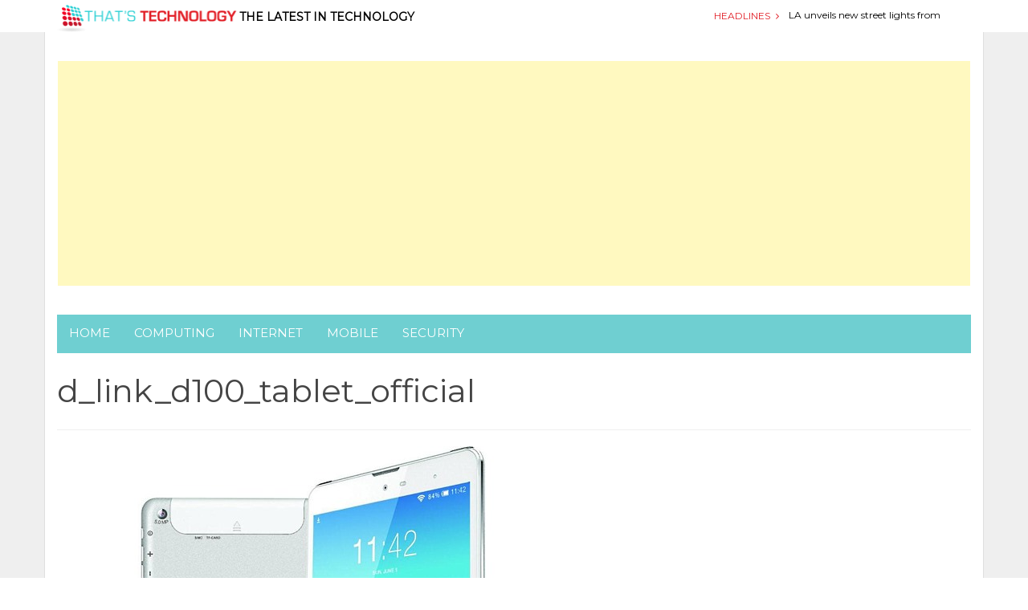

--- FILE ---
content_type: text/html; charset=UTF-8
request_url: https://thatstechnology.com/d-link-d100-is-a-voice-calling-tablet-priced-at-200/d_link_d100_tablet_official/
body_size: 26746
content:
<!DOCTYPE html>
<html lang="en-US">
<head>
<meta charset="UTF-8">
<meta name="viewport" content="width=device-width, initial-scale=1">
<title>d_link_d100_tablet_official - ThatsTechnology</title>
<link rel="profile" href="https://gmpg.org/xfn/11">
<link rel="pingback" href="https://thatstechnology.com/xmlrpc.php">
<!-- IE -->
<link rel="shortcut icon" type="image/x-icon" href="https://thatstechnology.com/wp-content/uploads/2015/03/ThatsTechnology_favicon.png" />
<!-- other browsers -->
<link rel="icon" type="image/x-icon" href="https://thatstechnology.com/wp-content/uploads/2015/03/ThatsTechnology_favicon.png" />

		<!-- CACTUS SEO META TAGS -->
		<meta property="og:image" content="https://thatstechnology.com/wp-content/uploads/2015/03/d_link_d100_tablet_official-e1426168630277.jpg"/>
		<meta property="og:title" content="d_link_d100_tablet_official"/>
		<meta property="og:url" content="https://thatstechnology.com/d-link-d100-is-a-voice-calling-tablet-priced-at-200/d_link_d100_tablet_official/"/>
		<meta property="og:site_name" content="ThatsTechnology"/>
		<meta property="og:type" content=""/>
		<meta property="og:description" content=""/>
			<meta property="description" content=""/>
		<!-- / CACTUS SEO META TAGS -->
		


<script type="text/javascript">
var retina = 'retina='+ window.devicePixelRatio +';'+ retina;
document.cookie = retina;
if(document.cookie){
	// document.location.reload(true);
}
</script>

<!-- Retina Logo-->
<style type="text/css" >
	@media only screen and (-webkit-min-device-pixel-ratio: 2),(min-resolution: 192dpi) {
		/* Retina Logo */
		#main-navigation-holder .logo{background:url("http://thatstechnology.com/wp-content/uploads/2015/03/logo-thatstechnology.png") no-repeat center; display:inline-block !important; background-size:contain;}
		#main-navigation-holder .logo img{ opacity:0; visibility:hidden}
		#main-navigation-holder .logo *{display:inline-block}
	}
</style>

<script type="text/javascript">var WPAC={}; window.WPAC = WPAC; WPAC = WPAC;WPAC._Options={enable:true,debug:false,menuHelper:true,selectorCommentForm:"#commentform,.ast-commentform,.comment-form",selectorCommentsContainer:"#comments,.comments-wrapper,.comments-area,.wp-block-comments",selectorCommentList:".comment-list,.ast-comment-list,.wp-block-comment-template",selectorCommentPagingLinks:"#comments [class^='nav-'] a",selectorCommentLinks:"#comments a[href*=\"/comment-page-\"]",selectorRespondContainer:"#respond",selectorErrorContainer:"p:parent",selectorSubmitButton:"#submit",selectorTextarea:"#comment",selectorPostContainer:false,scrollSpeed:500,autoUpdateIdleTime:false,popupOverlayBackgroundColor:"#000000",popupOverlayBackgroundOpacity:false,popupBackgroundColorLoading:"#000000",popupTextColorLoading:"#ffffff",popupBackgroundColorSuccess:"#008000",popupTextColorSuccess:"#FFFFFF",popupBackgroundColorError:"#FF0000",popupTextColorError:"#FFFFFF",popupOpacity:85,popupOpacityTablet:85,popupOpacityMobile:85,popupCornerRadius:5,popupCornerRadiusTablet:5,popupCornerRadiusMobile:5,popupMarginTop:300,popupMarginTopTablet:10,popupMarginTopMobile:10,popupWidth:30,popupWidthTablet:45,popupWidthMobile:75,popupPadding:20,popupPaddingTablet:20,popupPaddingMobile:20,popupFadeIn:400,popupFadeOut:400,popupTimeout:3000,popupTextAlign:"center",popupVerticalAlign:"verticalStart",popupTextFontSize:"20px",popupTextFontSizeTablet:"20px",popupTextFontSizeMobile:"20px",popupZindex:10000,textPosted:"Your comment has been posted. Thank you!",textPostedUnapproved:"Your comment has been posted and is awaiting moderation. Thank you!",textReloadPage:"Reloading page. Please wait.",textPostComment:"Posting your comment. Please wait.",textRefreshComments:"Loading comments. Please wait.",textUnknownError:"Something went wrong, your comment has not been posted.",textErrorTypeComment:"Please type your comment text.",textErrorCommentsClosed:"Sorry, comments are closed for this item.",textErrorMustBeLoggedIn:"Sorry, you must be logged in to post a comment.",textErrorFillRequiredFields:"<strong>ERROR</strong>: please fill the required fields.",textErrorInvalidEmailAddress:"Please enter a valid email address.",textErrorPostTooQuickly:"You are posting comments too quickly. Please wait a minute and resubmit your comment.",textErrorDuplicateComment:"Duplicate comment detected. It looks like you have already submitted this comment.",callbackOnBeforeSelectElements:false,callbackOnBeforeSubmitComment:false,callbackOnAfterPostComment:false,callbackOnBeforeUpdateComments:false,callbackOnAfterUpdateComments:false,commentPagesUrlRegex:false,disableUrlUpdate:false,disableScrollToAnchor:false,useUncompressedScripts:false,placeScriptsInFooter:true,optimizeAjaxResponse:false,baseUrl:false,disableCache:false,enableByQuery:false,lazyLoadEnabled:false,lazyLoadDisplay:"overlay",lazyLoadInlineDisplayLocation:"comments",lazyLoadInlineDisplayElement:"#comments",lazyLoadInlineLoadingType:"spinner",lazyLoadInlineSpinner:"LoadingGray1",lazyLoadInlineSpinnerLabelEnabled:true,lazyLoadInlineSpinnerContainerBackgroundColor:"#333333",lazyLoadInlineSpinnerContainerBackgroundColorOpacity:true,lazyLoadInlineSpinnerLabel:"Loading comments...",lazyLoadInlineSpinnerLabelColor:"#FFFFFF",lazyLoadInlineSpinnerIconColor:"#FFFFFF",lazyLoadInlineSpinnerLayoutType:"horizontal",lazyLoadInlineSpinnerLayoutAlignment:"left",lazyLoadInlineSpinnerLayoutRTL:false,lazyLoadTrigger:"domready",lazyLoadTriggerElement:false,lazyLoadInlineSpinnerSpeed:1.25,lazyLoadTriggerScrollOffset:false,lazyLoadPaginationEnabled:false,lazyLoadCommentsPerPage:30,lazyLoadUseThemePagination:true,lazyLoadPaginationStyle:"nextPrev",lazyLoadPaginationLocation:"bottom",lazyLoadingPaginationScrollToTop:true,lazyLoadInlineSpinnerLabelFontSizeDesktop:42,lazyLoadInlineSpinnerSizeDesktop:72,lazyLoadInlineSpinnerLabelLineHeightDesktop:54,lazyLoadInlineSpinnerContainerPaddingDesktop:35,lazyLoadInlineSpinnerGapDesktop:20,lazyLoadInlineSpinnerLabelFontSizeTablet:36,lazyLoadInlineSpinnerSizeTablet:65,lazyLoadInlineSpinnerLabelLineHeightTablet:42,lazyLoadInlineSpinnerContainerPaddingTablet:25,lazyLoadInlineSpinnerGapTablet:15,lazyLoadInlineSpinnerLabelFontSizeMobile:28,lazyLoadInlineSpinnerSizeMobile:48,lazyLoadInlineSpinnerLabelLineHeightMobile:34,lazyLoadInlineSpinnerContainerPaddingMobile:20,lazyLoadInlineSpinnerGapMobile:15,lazyLoadInlineSkeletonLoadingLabelEnabled:false,lazyLoadInlineSkeletonLoadingLabel:"Loading comments...",lazyLoadInlineSkeletonItemsShow:2,lazyLoadInlineSkeletonBackgroundColor:"#EEEEEE",lazyLoadInlineSkeletonHighlightColor:"#dedede",lazyLoadInlineSkeletonHeadingColor:"#333333",lazyLoadInlineSkeletonHeadingFontSize:24,lazyLoadInlineSkeletonHeadingLineHeight:1.5,lazyLoadInlineShortcode:false,lazyLoadInlineLoadingButtonLabel:"Load Comments",lazyLoadInlineLoadingButtonLabelLoading:"Loading Comments...",lazyLoadInlineButtonSpinner:"LoadingGray1",lazyLoadInlineButtonLabel:"Load Comments",lazyLoadInlineButtonLabelLoading:"Loading Comments...",lazyLoadInlineButtonAppearance:"solid",lazyLoadInlineButtonUseThemeStyles:true,lazyLoadInlineButtonBackgroundColor:"#333333",lazyLoadInlineButtonBackgroundColorHover:"#444444",lazyLoadInlineButtonTextColor:"#FFFFFF",lazyLoadInlineButtonTextColorHover:"#FFFFFF",lazyLoadInlineButtonBorderColor:"#333333",lazyLoadInlineButtonBorderColorHover:"#444444",lazyLoadInlineButtonBorderWidth:true,lazyLoadInlineButtonBorderRadius:5,lazyLoadInlineButtonPaddingTop:12,lazyLoadInlineButtonPaddingRight:24,lazyLoadInlineButtonPaddingBottom:12,lazyLoadInlineButtonPaddingLeft:24,lazyLoadInlineButtonFontSize:16,lazyLoadInlineButtonLineHeight:1.5,lazyLoadInlineButtonFontWeight:600,lazyLoadInlineButtonFontFamily:"inherit",lazyLoadInlineButtonAlign:"center",firstTimeInstall:false,lazyLoadIntoElement:false,commentsEnabled:true,version:"3.1.2"};</script><meta name='robots' content='index, follow, max-image-preview:large, max-snippet:-1, max-video-preview:-1' />

	<!-- This site is optimized with the Yoast SEO plugin v26.5 - https://yoast.com/wordpress/plugins/seo/ -->
	<link rel="canonical" href="https://thatstechnology.com/d-link-d100-is-a-voice-calling-tablet-priced-at-200/d_link_d100_tablet_official/" />
	<meta property="og:locale" content="en_US" />
	<meta property="og:type" content="article" />
	<meta property="og:title" content="d_link_d100_tablet_official - ThatsTechnology" />
	<meta property="og:url" content="https://thatstechnology.com/d-link-d100-is-a-voice-calling-tablet-priced-at-200/d_link_d100_tablet_official/" />
	<meta property="og:site_name" content="ThatsTechnology" />
	<meta property="og:image" content="https://thatstechnology.com/d-link-d100-is-a-voice-calling-tablet-priced-at-200/d_link_d100_tablet_official" />
	<meta property="og:image:width" content="434" />
	<meta property="og:image:height" content="325" />
	<meta property="og:image:type" content="image/jpeg" />
	<script type="application/ld+json" class="yoast-schema-graph">{"@context":"https://schema.org","@graph":[{"@type":"WebPage","@id":"https://thatstechnology.com/d-link-d100-is-a-voice-calling-tablet-priced-at-200/d_link_d100_tablet_official/","url":"https://thatstechnology.com/d-link-d100-is-a-voice-calling-tablet-priced-at-200/d_link_d100_tablet_official/","name":"d_link_d100_tablet_official - ThatsTechnology","isPartOf":{"@id":"http://thatstechnology.com/#website"},"primaryImageOfPage":{"@id":"https://thatstechnology.com/d-link-d100-is-a-voice-calling-tablet-priced-at-200/d_link_d100_tablet_official/#primaryimage"},"image":{"@id":"https://thatstechnology.com/d-link-d100-is-a-voice-calling-tablet-priced-at-200/d_link_d100_tablet_official/#primaryimage"},"thumbnailUrl":"https://thatstechnology.com/wp-content/uploads/2015/03/d_link_d100_tablet_official-e1426168630277.jpg","datePublished":"2015-03-12T12:08:04+00:00","breadcrumb":{"@id":"https://thatstechnology.com/d-link-d100-is-a-voice-calling-tablet-priced-at-200/d_link_d100_tablet_official/#breadcrumb"},"inLanguage":"en-US","potentialAction":[{"@type":"ReadAction","target":["https://thatstechnology.com/d-link-d100-is-a-voice-calling-tablet-priced-at-200/d_link_d100_tablet_official/"]}]},{"@type":"ImageObject","inLanguage":"en-US","@id":"https://thatstechnology.com/d-link-d100-is-a-voice-calling-tablet-priced-at-200/d_link_d100_tablet_official/#primaryimage","url":"https://thatstechnology.com/wp-content/uploads/2015/03/d_link_d100_tablet_official-e1426168630277.jpg","contentUrl":"https://thatstechnology.com/wp-content/uploads/2015/03/d_link_d100_tablet_official-e1426168630277.jpg","width":434,"height":325},{"@type":"BreadcrumbList","@id":"https://thatstechnology.com/d-link-d100-is-a-voice-calling-tablet-priced-at-200/d_link_d100_tablet_official/#breadcrumb","itemListElement":[{"@type":"ListItem","position":1,"name":"Home","item":"http://thatstechnology.com/"},{"@type":"ListItem","position":2,"name":"D-Link D100 is a Voice Calling Tablet Priced at $200","item":"https://thatstechnology.com/d-link-d100-is-a-voice-calling-tablet-priced-at-200/"},{"@type":"ListItem","position":3,"name":"d_link_d100_tablet_official"}]},{"@type":"WebSite","@id":"http://thatstechnology.com/#website","url":"http://thatstechnology.com/","name":"ThatsTechnology","description":"Technology","potentialAction":[{"@type":"SearchAction","target":{"@type":"EntryPoint","urlTemplate":"http://thatstechnology.com/?s={search_term_string}"},"query-input":{"@type":"PropertyValueSpecification","valueRequired":true,"valueName":"search_term_string"}}],"inLanguage":"en-US"}]}</script>
	<!-- / Yoast SEO plugin. -->


<link rel='dns-prefetch' href='//fonts.googleapis.com' />
<link rel="alternate" type="application/rss+xml" title="ThatsTechnology &raquo; Feed" href="https://thatstechnology.com/feed/" />
<link rel="alternate" type="application/rss+xml" title="ThatsTechnology &raquo; Comments Feed" href="https://thatstechnology.com/comments/feed/" />
<link rel="alternate" type="application/rss+xml" title="ThatsTechnology &raquo; d_link_d100_tablet_official Comments Feed" href="https://thatstechnology.com/d-link-d100-is-a-voice-calling-tablet-priced-at-200/d_link_d100_tablet_official/feed/" />
<link rel="alternate" title="oEmbed (JSON)" type="application/json+oembed" href="https://thatstechnology.com/wp-json/oembed/1.0/embed?url=https%3A%2F%2Fthatstechnology.com%2Fd-link-d100-is-a-voice-calling-tablet-priced-at-200%2Fd_link_d100_tablet_official%2F" />
<link rel="alternate" title="oEmbed (XML)" type="text/xml+oembed" href="https://thatstechnology.com/wp-json/oembed/1.0/embed?url=https%3A%2F%2Fthatstechnology.com%2Fd-link-d100-is-a-voice-calling-tablet-priced-at-200%2Fd_link_d100_tablet_official%2F&#038;format=xml" />
	<style>
		:root {
			--wpac-popup-opacity: 0.85;
			--wpac-popup-corner-radius: 5px;
			--wpac-popup-margin-top: 300px;
			--wpac-popup-width: 30%;
			--wpac-popup-padding: 20px;
			--wpac-popup-font-size: 20px;
			--wpac-popup-line-height: 1.2;
		}
		/* tablet styles */
		@media screen and (max-width: 1024px) {
			.wpac-overlay {
				--wpac-popup-opacity: 0.85;
				--wpac-popup-corner-radius: 5px;
				--wpac-popup-margin-top: 10px;
				--wpac-popup-width: 45%;
				--wpac-popup-padding: 20px;
				--wpac-popup-font-size: 20px;
			}
		}
		/* mobile styles */
		@media screen and (max-width: 768px) {
			.wpac-overlay {
				--wpac-popup-opacity: 0.85;
				--wpac-popup-corner-radius: 5px;
				--wpac-popup-margin-top: 10px;
				--wpac-popup-width: 75%;
				--wpac-popup-padding: 20px;
				--wpac-popup-font-size: 20px;
			}
		}
		.wpac-overlay {
			display: none;
			opacity: var(--wpac-popup-opacity);
			border-radius: var(--wpac-popup-corner-radius);
			margin-top: var(--wpac-popup-margin-top);
			padding: var(--wpac-popup-padding) !important;
			font-size: var(--wpac-popup-font-size) !important;
			line-height: var(--wpac-popup-line-height);
			margin: 0 auto;
		}
	</style>
	<style id='wp-img-auto-sizes-contain-inline-css' type='text/css'>
img:is([sizes=auto i],[sizes^="auto," i]){contain-intrinsic-size:3000px 1500px}
/*# sourceURL=wp-img-auto-sizes-contain-inline-css */
</style>
<style id='wp-emoji-styles-inline-css' type='text/css'>

	img.wp-smiley, img.emoji {
		display: inline !important;
		border: none !important;
		box-shadow: none !important;
		height: 1em !important;
		width: 1em !important;
		margin: 0 0.07em !important;
		vertical-align: -0.1em !important;
		background: none !important;
		padding: 0 !important;
	}
/*# sourceURL=wp-emoji-styles-inline-css */
</style>
<style id='wp-block-library-inline-css' type='text/css'>
:root{--wp-block-synced-color:#7a00df;--wp-block-synced-color--rgb:122,0,223;--wp-bound-block-color:var(--wp-block-synced-color);--wp-editor-canvas-background:#ddd;--wp-admin-theme-color:#007cba;--wp-admin-theme-color--rgb:0,124,186;--wp-admin-theme-color-darker-10:#006ba1;--wp-admin-theme-color-darker-10--rgb:0,107,160.5;--wp-admin-theme-color-darker-20:#005a87;--wp-admin-theme-color-darker-20--rgb:0,90,135;--wp-admin-border-width-focus:2px}@media (min-resolution:192dpi){:root{--wp-admin-border-width-focus:1.5px}}.wp-element-button{cursor:pointer}:root .has-very-light-gray-background-color{background-color:#eee}:root .has-very-dark-gray-background-color{background-color:#313131}:root .has-very-light-gray-color{color:#eee}:root .has-very-dark-gray-color{color:#313131}:root .has-vivid-green-cyan-to-vivid-cyan-blue-gradient-background{background:linear-gradient(135deg,#00d084,#0693e3)}:root .has-purple-crush-gradient-background{background:linear-gradient(135deg,#34e2e4,#4721fb 50%,#ab1dfe)}:root .has-hazy-dawn-gradient-background{background:linear-gradient(135deg,#faaca8,#dad0ec)}:root .has-subdued-olive-gradient-background{background:linear-gradient(135deg,#fafae1,#67a671)}:root .has-atomic-cream-gradient-background{background:linear-gradient(135deg,#fdd79a,#004a59)}:root .has-nightshade-gradient-background{background:linear-gradient(135deg,#330968,#31cdcf)}:root .has-midnight-gradient-background{background:linear-gradient(135deg,#020381,#2874fc)}:root{--wp--preset--font-size--normal:16px;--wp--preset--font-size--huge:42px}.has-regular-font-size{font-size:1em}.has-larger-font-size{font-size:2.625em}.has-normal-font-size{font-size:var(--wp--preset--font-size--normal)}.has-huge-font-size{font-size:var(--wp--preset--font-size--huge)}.has-text-align-center{text-align:center}.has-text-align-left{text-align:left}.has-text-align-right{text-align:right}.has-fit-text{white-space:nowrap!important}#end-resizable-editor-section{display:none}.aligncenter{clear:both}.items-justified-left{justify-content:flex-start}.items-justified-center{justify-content:center}.items-justified-right{justify-content:flex-end}.items-justified-space-between{justify-content:space-between}.screen-reader-text{border:0;clip-path:inset(50%);height:1px;margin:-1px;overflow:hidden;padding:0;position:absolute;width:1px;word-wrap:normal!important}.screen-reader-text:focus{background-color:#ddd;clip-path:none;color:#444;display:block;font-size:1em;height:auto;left:5px;line-height:normal;padding:15px 23px 14px;text-decoration:none;top:5px;width:auto;z-index:100000}html :where(.has-border-color){border-style:solid}html :where([style*=border-top-color]){border-top-style:solid}html :where([style*=border-right-color]){border-right-style:solid}html :where([style*=border-bottom-color]){border-bottom-style:solid}html :where([style*=border-left-color]){border-left-style:solid}html :where([style*=border-width]){border-style:solid}html :where([style*=border-top-width]){border-top-style:solid}html :where([style*=border-right-width]){border-right-style:solid}html :where([style*=border-bottom-width]){border-bottom-style:solid}html :where([style*=border-left-width]){border-left-style:solid}html :where(img[class*=wp-image-]){height:auto;max-width:100%}:where(figure){margin:0 0 1em}html :where(.is-position-sticky){--wp-admin--admin-bar--position-offset:var(--wp-admin--admin-bar--height,0px)}@media screen and (max-width:600px){html :where(.is-position-sticky){--wp-admin--admin-bar--position-offset:0px}}

/*# sourceURL=wp-block-library-inline-css */
</style><style id='global-styles-inline-css' type='text/css'>
:root{--wp--preset--aspect-ratio--square: 1;--wp--preset--aspect-ratio--4-3: 4/3;--wp--preset--aspect-ratio--3-4: 3/4;--wp--preset--aspect-ratio--3-2: 3/2;--wp--preset--aspect-ratio--2-3: 2/3;--wp--preset--aspect-ratio--16-9: 16/9;--wp--preset--aspect-ratio--9-16: 9/16;--wp--preset--color--black: #000000;--wp--preset--color--cyan-bluish-gray: #abb8c3;--wp--preset--color--white: #ffffff;--wp--preset--color--pale-pink: #f78da7;--wp--preset--color--vivid-red: #cf2e2e;--wp--preset--color--luminous-vivid-orange: #ff6900;--wp--preset--color--luminous-vivid-amber: #fcb900;--wp--preset--color--light-green-cyan: #7bdcb5;--wp--preset--color--vivid-green-cyan: #00d084;--wp--preset--color--pale-cyan-blue: #8ed1fc;--wp--preset--color--vivid-cyan-blue: #0693e3;--wp--preset--color--vivid-purple: #9b51e0;--wp--preset--gradient--vivid-cyan-blue-to-vivid-purple: linear-gradient(135deg,rgb(6,147,227) 0%,rgb(155,81,224) 100%);--wp--preset--gradient--light-green-cyan-to-vivid-green-cyan: linear-gradient(135deg,rgb(122,220,180) 0%,rgb(0,208,130) 100%);--wp--preset--gradient--luminous-vivid-amber-to-luminous-vivid-orange: linear-gradient(135deg,rgb(252,185,0) 0%,rgb(255,105,0) 100%);--wp--preset--gradient--luminous-vivid-orange-to-vivid-red: linear-gradient(135deg,rgb(255,105,0) 0%,rgb(207,46,46) 100%);--wp--preset--gradient--very-light-gray-to-cyan-bluish-gray: linear-gradient(135deg,rgb(238,238,238) 0%,rgb(169,184,195) 100%);--wp--preset--gradient--cool-to-warm-spectrum: linear-gradient(135deg,rgb(74,234,220) 0%,rgb(151,120,209) 20%,rgb(207,42,186) 40%,rgb(238,44,130) 60%,rgb(251,105,98) 80%,rgb(254,248,76) 100%);--wp--preset--gradient--blush-light-purple: linear-gradient(135deg,rgb(255,206,236) 0%,rgb(152,150,240) 100%);--wp--preset--gradient--blush-bordeaux: linear-gradient(135deg,rgb(254,205,165) 0%,rgb(254,45,45) 50%,rgb(107,0,62) 100%);--wp--preset--gradient--luminous-dusk: linear-gradient(135deg,rgb(255,203,112) 0%,rgb(199,81,192) 50%,rgb(65,88,208) 100%);--wp--preset--gradient--pale-ocean: linear-gradient(135deg,rgb(255,245,203) 0%,rgb(182,227,212) 50%,rgb(51,167,181) 100%);--wp--preset--gradient--electric-grass: linear-gradient(135deg,rgb(202,248,128) 0%,rgb(113,206,126) 100%);--wp--preset--gradient--midnight: linear-gradient(135deg,rgb(2,3,129) 0%,rgb(40,116,252) 100%);--wp--preset--font-size--small: 13px;--wp--preset--font-size--medium: 20px;--wp--preset--font-size--large: 36px;--wp--preset--font-size--x-large: 42px;--wp--preset--spacing--20: 0.44rem;--wp--preset--spacing--30: 0.67rem;--wp--preset--spacing--40: 1rem;--wp--preset--spacing--50: 1.5rem;--wp--preset--spacing--60: 2.25rem;--wp--preset--spacing--70: 3.38rem;--wp--preset--spacing--80: 5.06rem;--wp--preset--shadow--natural: 6px 6px 9px rgba(0, 0, 0, 0.2);--wp--preset--shadow--deep: 12px 12px 50px rgba(0, 0, 0, 0.4);--wp--preset--shadow--sharp: 6px 6px 0px rgba(0, 0, 0, 0.2);--wp--preset--shadow--outlined: 6px 6px 0px -3px rgb(255, 255, 255), 6px 6px rgb(0, 0, 0);--wp--preset--shadow--crisp: 6px 6px 0px rgb(0, 0, 0);}:where(.is-layout-flex){gap: 0.5em;}:where(.is-layout-grid){gap: 0.5em;}body .is-layout-flex{display: flex;}.is-layout-flex{flex-wrap: wrap;align-items: center;}.is-layout-flex > :is(*, div){margin: 0;}body .is-layout-grid{display: grid;}.is-layout-grid > :is(*, div){margin: 0;}:where(.wp-block-columns.is-layout-flex){gap: 2em;}:where(.wp-block-columns.is-layout-grid){gap: 2em;}:where(.wp-block-post-template.is-layout-flex){gap: 1.25em;}:where(.wp-block-post-template.is-layout-grid){gap: 1.25em;}.has-black-color{color: var(--wp--preset--color--black) !important;}.has-cyan-bluish-gray-color{color: var(--wp--preset--color--cyan-bluish-gray) !important;}.has-white-color{color: var(--wp--preset--color--white) !important;}.has-pale-pink-color{color: var(--wp--preset--color--pale-pink) !important;}.has-vivid-red-color{color: var(--wp--preset--color--vivid-red) !important;}.has-luminous-vivid-orange-color{color: var(--wp--preset--color--luminous-vivid-orange) !important;}.has-luminous-vivid-amber-color{color: var(--wp--preset--color--luminous-vivid-amber) !important;}.has-light-green-cyan-color{color: var(--wp--preset--color--light-green-cyan) !important;}.has-vivid-green-cyan-color{color: var(--wp--preset--color--vivid-green-cyan) !important;}.has-pale-cyan-blue-color{color: var(--wp--preset--color--pale-cyan-blue) !important;}.has-vivid-cyan-blue-color{color: var(--wp--preset--color--vivid-cyan-blue) !important;}.has-vivid-purple-color{color: var(--wp--preset--color--vivid-purple) !important;}.has-black-background-color{background-color: var(--wp--preset--color--black) !important;}.has-cyan-bluish-gray-background-color{background-color: var(--wp--preset--color--cyan-bluish-gray) !important;}.has-white-background-color{background-color: var(--wp--preset--color--white) !important;}.has-pale-pink-background-color{background-color: var(--wp--preset--color--pale-pink) !important;}.has-vivid-red-background-color{background-color: var(--wp--preset--color--vivid-red) !important;}.has-luminous-vivid-orange-background-color{background-color: var(--wp--preset--color--luminous-vivid-orange) !important;}.has-luminous-vivid-amber-background-color{background-color: var(--wp--preset--color--luminous-vivid-amber) !important;}.has-light-green-cyan-background-color{background-color: var(--wp--preset--color--light-green-cyan) !important;}.has-vivid-green-cyan-background-color{background-color: var(--wp--preset--color--vivid-green-cyan) !important;}.has-pale-cyan-blue-background-color{background-color: var(--wp--preset--color--pale-cyan-blue) !important;}.has-vivid-cyan-blue-background-color{background-color: var(--wp--preset--color--vivid-cyan-blue) !important;}.has-vivid-purple-background-color{background-color: var(--wp--preset--color--vivid-purple) !important;}.has-black-border-color{border-color: var(--wp--preset--color--black) !important;}.has-cyan-bluish-gray-border-color{border-color: var(--wp--preset--color--cyan-bluish-gray) !important;}.has-white-border-color{border-color: var(--wp--preset--color--white) !important;}.has-pale-pink-border-color{border-color: var(--wp--preset--color--pale-pink) !important;}.has-vivid-red-border-color{border-color: var(--wp--preset--color--vivid-red) !important;}.has-luminous-vivid-orange-border-color{border-color: var(--wp--preset--color--luminous-vivid-orange) !important;}.has-luminous-vivid-amber-border-color{border-color: var(--wp--preset--color--luminous-vivid-amber) !important;}.has-light-green-cyan-border-color{border-color: var(--wp--preset--color--light-green-cyan) !important;}.has-vivid-green-cyan-border-color{border-color: var(--wp--preset--color--vivid-green-cyan) !important;}.has-pale-cyan-blue-border-color{border-color: var(--wp--preset--color--pale-cyan-blue) !important;}.has-vivid-cyan-blue-border-color{border-color: var(--wp--preset--color--vivid-cyan-blue) !important;}.has-vivid-purple-border-color{border-color: var(--wp--preset--color--vivid-purple) !important;}.has-vivid-cyan-blue-to-vivid-purple-gradient-background{background: var(--wp--preset--gradient--vivid-cyan-blue-to-vivid-purple) !important;}.has-light-green-cyan-to-vivid-green-cyan-gradient-background{background: var(--wp--preset--gradient--light-green-cyan-to-vivid-green-cyan) !important;}.has-luminous-vivid-amber-to-luminous-vivid-orange-gradient-background{background: var(--wp--preset--gradient--luminous-vivid-amber-to-luminous-vivid-orange) !important;}.has-luminous-vivid-orange-to-vivid-red-gradient-background{background: var(--wp--preset--gradient--luminous-vivid-orange-to-vivid-red) !important;}.has-very-light-gray-to-cyan-bluish-gray-gradient-background{background: var(--wp--preset--gradient--very-light-gray-to-cyan-bluish-gray) !important;}.has-cool-to-warm-spectrum-gradient-background{background: var(--wp--preset--gradient--cool-to-warm-spectrum) !important;}.has-blush-light-purple-gradient-background{background: var(--wp--preset--gradient--blush-light-purple) !important;}.has-blush-bordeaux-gradient-background{background: var(--wp--preset--gradient--blush-bordeaux) !important;}.has-luminous-dusk-gradient-background{background: var(--wp--preset--gradient--luminous-dusk) !important;}.has-pale-ocean-gradient-background{background: var(--wp--preset--gradient--pale-ocean) !important;}.has-electric-grass-gradient-background{background: var(--wp--preset--gradient--electric-grass) !important;}.has-midnight-gradient-background{background: var(--wp--preset--gradient--midnight) !important;}.has-small-font-size{font-size: var(--wp--preset--font-size--small) !important;}.has-medium-font-size{font-size: var(--wp--preset--font-size--medium) !important;}.has-large-font-size{font-size: var(--wp--preset--font-size--large) !important;}.has-x-large-font-size{font-size: var(--wp--preset--font-size--x-large) !important;}
/*# sourceURL=global-styles-inline-css */
</style>

<style id='classic-theme-styles-inline-css' type='text/css'>
/*! This file is auto-generated */
.wp-block-button__link{color:#fff;background-color:#32373c;border-radius:9999px;box-shadow:none;text-decoration:none;padding:calc(.667em + 2px) calc(1.333em + 2px);font-size:1.125em}.wp-block-file__button{background:#32373c;color:#fff;text-decoration:none}
/*# sourceURL=/wp-includes/css/classic-themes.min.css */
</style>
<link rel='stylesheet' id='contact-form-7-css' href='https://thatstechnology.com/wp-content/plugins/contact-form-7/includes/css/styles.css?ver=6.1.4' type='text/css' media='all' />
<link rel='stylesheet' id='mashmenu-css-css' href='https://thatstechnology.com/wp-content/themes/absolute/inc/megamenu/css/mashmenu.css?ver=6.9' type='text/css' media='all' />
<link rel='stylesheet' id='bootstrap-css' href='https://thatstechnology.com/wp-content/themes/absolute/css/bootstrap.min.css?ver=6.9' type='text/css' media='all' />
<link rel='stylesheet' id='font-awesome-css' href='https://thatstechnology.com/wp-content/themes/absolute/css/fonts/css/font-awesome.min.css?ver=6.9' type='text/css' media='all' />
<link rel='stylesheet' id='animate-css-css' href='https://thatstechnology.com/wp-content/themes/absolute/css/animate.min.css?ver=6.9' type='text/css' media='all' />
<link rel='stylesheet' id='cactus-style-css' href='https://thatstechnology.com/wp-content/themes/absolute-child/style.css?ver=6.9' type='text/css' media='all' />
<link rel='stylesheet' id='shortcode-css-css' href='https://thatstechnology.com/wp-content/themes/absolute/inc/shortcodes/css/shortcode.css?ver=6.9' type='text/css' media='all' />
<link rel='stylesheet' id='owl-carousel-css' href='https://thatstechnology.com/wp-content/themes/absolute/css/owl.carousel.css?ver=6.9' type='text/css' media='all' />
<link rel='stylesheet' id='google-main-font-css' href="https://fonts.googleapis.com/css?family=Montserrat&#038;ver=6.9" type='text/css' media='all' />
<link rel='stylesheet' id='google-secondary-font-css' href="https://fonts.googleapis.com/css?family=Montserrat&#038;ver=6.9" type='text/css' media='all' />
<link rel='stylesheet' id='custom-css-css' href='https://thatstechnology.com/wp-content/themes/absolute/css/custom.css.php?ver=1495099160' type='text/css' media='all' />
<link rel='stylesheet' id='wptt_front-css' href='https://thatstechnology.com/wp-content/plugins/wp-twitter-feeds/controller/../css/admin_style.min.css?ver=6.9' type='text/css' media='all' />
<link rel='stylesheet' id='wpac-frontend-css' href='https://thatstechnology.com/wp-content/plugins/wp-ajaxify-comments/dist/wpac-frontend-css.css?ver=3.1.2' type='text/css' media='all' />
<script type="text/javascript" src="https://thatstechnology.com/wp-includes/js/jquery/jquery.min.js?ver=3.7.1" id="jquery-core-js"></script>
<script type="text/javascript" src="https://thatstechnology.com/wp-includes/js/jquery/jquery-migrate.min.js?ver=3.4.1" id="jquery-migrate-js"></script>
<link rel="https://api.w.org/" href="https://thatstechnology.com/wp-json/" /><link rel="alternate" title="JSON" type="application/json" href="https://thatstechnology.com/wp-json/wp/v2/media/1909" /><link rel="EditURI" type="application/rsd+xml" title="RSD" href="https://thatstechnology.com/xmlrpc.php?rsd" />
<meta name="generator" content="WordPress 6.9" />
<link rel='shortlink' href='https://thatstechnology.com/?p=1909' />
<meta name="google-site-verification" content="AKL8fiNx9XXSB_AsYzNtZNb-B8ThUO_eaaYxO4AFE1o" /><script async src="//pagead2.googlesyndication.com/pagead/js/adsbygoogle.js"></script><script pagespeed_no_defer="" data-pso-version="20170502_060509">window.dynamicgoogletags={config:[]};dynamicgoogletags.config=["ca-pub-3582257997008171",[[[["ASIDE",null,"absolute_recent_posts-8",[]],["10px","15px",0],2,[0],"9756247442",0],[["ARTICLE",0,null,["post"],-1],["10px","22px",0],3,[0],"2232980649",0]]],[[[],[],[]]],"WordPressSinglePost","1373526245",null,0.01,null,[null,1209600000],0.01,0,null,null,"http://thatstechnology.com"];(function(){var h=this,aa=function(a){var b=typeof a;if("object"==b)if(a){if(a instanceof Array)return"array";if(a instanceof Object)return b;var c=Object.prototype.toString.call(a);if("[object Window]"==c)return"object";if("[object Array]"==c||"number"==typeof a.length&&"undefined"!=typeof a.splice&&"undefined"!=typeof a.propertyIsEnumerable&&!a.propertyIsEnumerable("splice"))return"array";if("[object Function]"==c||"undefined"!=typeof a.call&&"undefined"!=typeof a.propertyIsEnumerable&&!a.propertyIsEnumerable("call"))return"function"}else return"null";
else if("function"==b&&"undefined"==typeof a.call)return"object";return b},p=function(a){return"number"==typeof a},ba=function(a,b){var c=Array.prototype.slice.call(arguments,1);return function(){var b=c.slice();b.push.apply(b,arguments);return a.apply(this,b)}},r=function(a,b){function c(){}c.prototype=b.prototype;a.Sa=b.prototype;a.prototype=new c;a.prototype.constructor=a;a.Ua=function(a,c,f){for(var d=Array(arguments.length-2),e=2;e<arguments.length;e++)d[e-2]=arguments[e];return b.prototype[c].apply(a,
d)}};var ca=document,da=window;var ea=String.prototype.trim?function(a){return a.trim()}:function(a){return a.replace(/^[\s\xa0]+|[\s\xa0]+$/g,"")},fa=function(a,b){return a<b?-1:a>b?1:0},ga=function(a){return String(a).replace(/\-([a-z])/g,function(a,c){return c.toUpperCase()})};var ha=Array.prototype.forEach?function(a,b,c){Array.prototype.forEach.call(a,b,c)}:function(a,b,c){for(var d=a.length,e="string"==typeof a?a.split(""):a,f=0;f<d;f++)f in e&&b.call(c,e[f],f,a)};var t;a:{var ia=h.navigator;if(ia){var ja=ia.userAgent;if(ja){t=ja;break a}}t=""}var v=function(a){return-1!=t.indexOf(a)};var ka=function(a){ka[" "](a);return a};ka[" "]=function(){};var ma=function(a,b){var c=la;Object.prototype.hasOwnProperty.call(c,a)||(c[a]=b(a))};var na=v("Opera"),w=v("Trident")||v("MSIE"),oa=v("Edge"),pa=v("Gecko")&&!(-1!=t.toLowerCase().indexOf("webkit")&&!v("Edge"))&&!(v("Trident")||v("MSIE"))&&!v("Edge"),qa=-1!=t.toLowerCase().indexOf("webkit")&&!v("Edge"),ra=function(){var a=h.document;return a?a.documentMode:void 0},sa;
a:{var ta="",ua=function(){var a=t;if(pa)return/rv\:([^\);]+)(\)|;)/.exec(a);if(oa)return/Edge\/([\d\.]+)/.exec(a);if(w)return/\b(?:MSIE|rv)[: ]([^\);]+)(\)|;)/.exec(a);if(qa)return/WebKit\/(\S+)/.exec(a);if(na)return/(?:Version)[ \/]?(\S+)/.exec(a)}();ua&&(ta=ua?ua[1]:"");if(w){var va=ra();if(null!=va&&va>parseFloat(ta)){sa=String(va);break a}}sa=ta}
var wa=sa,la={},xa=function(a){ma(a,function(){for(var b=0,c=ea(String(wa)).split("."),d=ea(String(a)).split("."),e=Math.max(c.length,d.length),f=0;0==b&&f<e;f++){var g=c[f]||"",k=d[f]||"";do{g=/(\d*)(\D*)(.*)/.exec(g)||["","","",""];k=/(\d*)(\D*)(.*)/.exec(k)||["","","",""];if(0==g[0].length&&0==k[0].length)break;b=fa(0==g[1].length?0:parseInt(g[1],10),0==k[1].length?0:parseInt(k[1],10))||fa(0==g[2].length,0==k[2].length)||fa(g[2],k[2]);g=g[3];k=k[3]}while(0==b)}return 0<=b})},ya;var za=h.document;
ya=za&&w?ra()||("CSS1Compat"==za.compatMode?parseInt(wa,10):5):void 0;var Aa;if(!(Aa=!pa&&!w)){var Ba;if(Ba=w)Ba=9<=Number(ya);Aa=Ba}Aa||pa&&xa("1.9.1");w&&xa("9");var x=function(a,b,c,d){this.top=a;this.right=b;this.bottom=c;this.left=d};x.prototype.floor=function(){this.top=Math.floor(this.top);this.right=Math.floor(this.right);this.bottom=Math.floor(this.bottom);this.left=Math.floor(this.left);return this};var Da=function(){var a=Ca;try{var b;if(b=!!a&&null!=a.location.href)a:{try{ka(a.foo);b=!0;break a}catch(c){}b=!1}return b}catch(c){return!1}},Ea=function(a,b){for(var c in a)Object.prototype.hasOwnProperty.call(a,c)&&b.call(void 0,a[c],c,a)};var Fa=function(){var a=!1;try{var b=Object.defineProperty({},"passive",{get:function(){a=!0}});h.addEventListener("test",null,b)}catch(c){}return a}();var Ga=function(a){h.google_image_requests||(h.google_image_requests=[]);var b=h.document.createElement("img");b.src=a;h.google_image_requests.push(b)};var Ha=!!window.google_async_iframe_id,Ca=Ha&&window.parent||window;var Ia=function(a,b,c,d,e){this.ma=c||4E3;this.H=a||"&";this.ya=b||",$";this.T=void 0!==d?d:"trn";this.Ta=e||null;this.xa=!1;this.V={};this.Ka=0;this.L=[]},Ka=function(a,b,c,d,e){var f=[];Ea(a,function(a,k){(a=Ja(a,b,c,d,e))&&f.push(k+"="+a)});return f.join(b)},Ja=function(a,b,c,d,e){if(null==a)return"";b=b||"&";c=c||",$";"string"==typeof c&&(c=c.split(""));if(a instanceof Array){if(d=d||0,d<c.length){for(var f=[],g=0;g<a.length;g++)f.push(Ja(a[g],b,c,d+1,e));return f.join(c[d])}}else if("object"==
typeof a)return e=e||0,2>e?encodeURIComponent(Ka(a,b,c,d,e+1)):"...";return encodeURIComponent(String(a))},Ma=function(a,b,c,d){b=b+"//"+c+d;var e=La(a)-d.length-0;if(0>e)return"";a.L.sort(function(a,b){return a-b});d=null;c="";for(var f=0;f<a.L.length;f++)for(var g=a.L[f],k=a.V[g],m=0;m<k.length;m++){if(!e){d=null==d?g:d;break}var l=Ka(k[m],a.H,a.ya);if(l){l=c+l;if(e>=l.length){e-=l.length;b+=l;c=a.H;break}else a.xa&&(c=e,l[c-1]==a.H&&--c,b+=l.substr(0,c),c=a.H,e=0);d=null==d?g:d}}f="";a.T&&null!=
d&&(f=c+a.T+"="+(a.Ta||d));return b+f+""},La=function(a){if(!a.T)return a.ma;var b=1,c;for(c in a.V)b=c.length>b?c.length:b;return a.ma-a.T.length-b-a.H.length-1};var Pa=function(a,b,c,d){var e=Na;if((c?e.Qa:Math.random())<(d||e.Ba))try{if(b instanceof Ia)var f=b;else f=new Ia,Ea(b,function(a,b){var c=f,d=c.Ka++,e={};e[b]=a;a=[e];c.L.push(d);c.V[d]=a});var g=Ma(f,e.Na,e.Da,e.Ma+a+"&");g&&Ga(g)}catch(k){}};var Qa=function(a,b){this.events=[];this.Z=b||h;var c=null;b&&(b.google_js_reporting_queue=b.google_js_reporting_queue||[],this.events=b.google_js_reporting_queue,c=b.google_measure_js_timing);this.ja=null!=c?c:Math.random()<a;a:{try{var d=(this.Z||h).top.location.hash;if(d){var e=d.match(/\bdeid=([\d,]+)/);var f=e&&e[1]||"";break a}}catch(g){}f=""}a=f;b=this.Z.performance;this.sa=!!(b&&b.mark&&b.clearMarks&&a.indexOf&&0<a.indexOf("1337"))};
Qa.prototype.disable=function(){this.sa&&ha(this.events,this.Aa,this);this.events.length=0;this.ja=!1};Qa.prototype.Aa=function(a){if(a&&this.sa){var b=this.Z.performance;b.clearMarks("goog_"+a.uniqueId+"_start");b.clearMarks("goog_"+a.uniqueId+"_end")}};var Na,y;if(Ha&&!Da()){var Ra="."+ca.domain;try{for(;2<Ra.split(".").length&&!Da();)ca.domain=Ra=Ra.substr(Ra.indexOf(".")+1),Ca=window.parent}catch(a){}Da()||(Ca=window)}y=Ca;var Sa=new Qa(1,y);Na=new function(){this.Na="http:"===da.location.protocol?"http:":"https:";this.Da="pagead2.googlesyndication.com";this.Ma="/pagead/gen_204?id=";this.Ba=.01;this.Qa=Math.random()};
if("complete"==y.document.readyState)y.google_measure_js_timing||Sa.disable();else if(Sa.ja){var Ta=function(){y.google_measure_js_timing||Sa.disable()};y.addEventListener?y.addEventListener("load",Ta,Fa?void 0:!1):y.attachEvent&&y.attachEvent("onload",Ta)};var z=function(){},Ua="function"==typeof Uint8Array,B=function(a,b,c){a.a=null;b||(b=[]);a.Wa=void 0;a.M=-1;a.l=b;a:{if(a.l.length){b=a.l.length-1;var d=a.l[b];if(d&&"object"==typeof d&&"array"!=aa(d)&&!(Ua&&d instanceof Uint8Array)){a.R=b-a.M;a.G=d;break a}}a.R=Number.MAX_VALUE}a.Va={};if(c)for(b=0;b<c.length;b++)d=c[b],d<a.R?(d+=a.M,a.l[d]=a.l[d]||A):a.G[d]=a.G[d]||A},A=[],C=function(a,b){if(b<a.R){b+=a.M;var c=a.l[b];return c===A?a.l[b]=[]:c}c=a.G[b];return c===A?a.G[b]=[]:c},Wa=function(a){a=
C(Va,a);return null==a?a:+a},D=function(a,b,c){b<a.R?a.l[b+a.M]=c:a.G[b]=c},E=function(a,b,c){a.a||(a.a={});if(!a.a[c]){var d=C(a,c);d&&(a.a[c]=new b(d))}return a.a[c]},F=function(a,b,c){a.a||(a.a={});if(!a.a[c]){for(var d=C(a,c),e=[],f=0;f<d.length;f++)e[f]=new b(d[f]);a.a[c]=e}b=a.a[c];b==A&&(b=a.a[c]=[]);return b},Xa=function(a,b,c){a.a||(a.a={});c=c||[];for(var d=[],e=0;e<c.length;e++)d[e]=G(c[e]);a.a[b]=c;D(a,b,d)},Ya=function(a){if(a.a)for(var b in a.a){var c=a.a[b];if("array"==aa(c))for(var d=
0;d<c.length;d++)c[d]&&G(c[d]);else c&&G(c)}},G=function(a){Ya(a);return a.l};z.prototype.toString=function(){Ya(this);return this.l.toString()};var Za=function(a){var b;if("array"==aa(a)){for(var c=Array(a.length),d=0;d<a.length;d++)null!=(b=a[d])&&(c[d]="object"==typeof b?Za(b):b);return c}if(Ua&&a instanceof Uint8Array)return new Uint8Array(a);c={};for(d in a)null!=(b=a[d])&&(c[d]="object"==typeof b?Za(b):b);return c};var H=function(a){this.oa={};this.oa.c=a;this.o=[];this.u=null;this.v=[];this.fa=0};H.prototype.g=function(a){for(var b=0;b<this.o.length;b++)if(this.o[b]==a)return this;this.o.push(a);return this};var $a=function(a,b){a.u=a.u?a.u:b;return a};H.prototype.C=function(a){for(var b=0;b<this.v.length;b++)if(this.v[b]==a)return this;this.v.push(a);return this};
H.prototype.getData=function(a){var b=this.oa,c={};for(d in b)c[d]=b[d];0<this.fa&&(c.t=this.fa);c.err=this.o.join();c.warn=this.v.join();if(this.u){c.excp_n=this.u.name;c.excp_m=this.u.message&&this.u.message.substring(0,512);if(b=this.u.stack){var d=this.u.stack;try{-1==d.indexOf("")&&(d="\n"+d);for(var e;d!=e;)e=d,d=d.replace(/((https?:\/..*\/)[^\/:]*:\d+(?:.|\n)*)\2/,"$1");b=d.replace(/\n */g,"\n")}catch(f){b=""}}c.excp_s=b}c.w=0<a.innerWidth?a.innerWidth:null;c.h=0<a.innerHeight?a.innerHeight:
null;return c};var bb=function(a,b){ab(a,a.Ga,a.X,b)},ab=function(a,b,c,d){var e=d.u;d=d.getData(a.K);a.Ia?(d.type=b,a.K.console.log(d),e&&a.K.console.error(e)):0<c&&(d.r=c,Pa(b,d,"jserror"!=b,c))};var I=function(a){return a.dynamicgoogletags=a.dynamicgoogletags||{}};var J=function(a){B(this,a,cb)};r(J,z);var cb=[4];J.prototype.getId=function(){return C(this,3)};var K=function(a){B(this,a,null)};r(K,z);var db=function(a){B(this,a,null)};r(db,z);var L=function(a){return E(a,J,1)},M=function(a){B(this,a,eb)};r(M,z);var eb=[1];M.prototype.i=function(){return F(this,db,1)};M.prototype.qa=function(a){Xa(this,1,a)};var N=function(a){B(this,a,fb)};r(N,z);var fb=[2],gb=function(a){B(this,a,null)};r(gb,z);N.prototype.la=function(){return C(this,3)};N.prototype.ra=function(a){D(this,3,a)};var O=function(a){B(this,a,hb)};r(O,z);var hb=[1,2,3];O.prototype.i=function(){return F(this,db,2)};
O.prototype.qa=function(a){Xa(this,2,a)};var P=function(a){B(this,a,ib)};r(P,z);var ib=[3],jb=function(a){B(this,a,null)};r(jb,z);P.prototype.A=function(){return C(this,1)};P.prototype.D=function(){return E(this,M,2)};P.prototype.O=function(){return C(this,4)};P.prototype.la=function(){return C(this,5)};P.prototype.ra=function(a){D(this,5,a)};P.prototype.N=function(){return E(this,jb,9)};var kb=function(a){this.m=a;this.ua=[]};kb.prototype.f=function(){return 0<F(this.m,O,3).length?F(this.m,O,3)[0]:null};var lb=function(a){var b=["adsbygoogle-placeholder"];a=a.className?a.className.split(/\s+/):[];for(var c={},d=0;d<a.length;++d)c[a[d]]=!0;for(d=0;d<b.length;++d)if(!c[b[d]])return!1;return!0};var mb=function(a,b){for(var c=0;c<b.length;c++){var d=b[c],e=ga(d.Xa);a[e]=d.value}},pb=function(a,b){var c=nb;b.setAttribute("data-adsbygoogle-status","reserved");b={element:b};(c=c&&c.Oa)&&(b.params=c);ob(a).push(b)},ob=function(a){return a.adsbygoogle=a.adsbygoogle||[]};var qb=function(a,b){if(!a)return!1;a=b.getComputedStyle?b.getComputedStyle(a,null):a.currentStyle;if(!a)return!1;a=a.cssFloat||a.styleFloat;return"left"==a||"right"==a},rb=function(a){for(a=a.previousSibling;a&&1!=a.nodeType;)a=a.previousSibling;return a?a:null},sb=function(a){return!!a.nextSibling||!!a.parentNode&&sb(a.parentNode)};var tb=function(a,b){var c=a.length;if(null!=c)for(var d=0;d<c;d++)b.call(void 0,a[d],d)};var ub=function(a,b,c,d){this.na=a;this.aa=b;this.ba=c;this.P=d};ub.prototype.query=function(a){var b=[];try{b=a.querySelectorAll(this.na)}catch(f){}if(!b.length)return[];a=b;b=a.length;if(0<b){for(var c=Array(b),d=0;d<b;d++)c[d]=a[d];a=c}else a=[];a=vb(this,a);p(this.aa)&&(b=this.aa,0>b&&(b+=a.length),a=0<=b&&b<a.length?[a[b]]:[]);if(p(this.ba)){b=[];for(c=0;c<a.length;c++){var d=wb(a[c]),e=this.ba;0>e&&(e+=d.length);0<=e&&e<d.length&&b.push(d[e])}a=b}return a};
ub.prototype.toString=function(){return JSON.stringify({nativeQuery:this.na,occurrenceIndex:this.aa,paragraphIndex:this.ba,ignoreMode:this.P})};
var vb=function(a,b){if(null==a.P)return b;switch(a.P){case 1:return b.slice(1);case 2:return b.slice(0,b.length-1);case 3:return b.slice(1,b.length-1);case 0:return b;default:throw Error("Unknown ignore mode: "+a.P);}},wb=function(a){var b=[];tb(a.getElementsByTagName("p"),function(a){100<=xb(a)&&b.push(a)});return b},xb=function(a){if(3==a.nodeType)return a.length;if(1!=a.nodeType||"SCRIPT"==a.tagName)return 0;var b=0;tb(a.childNodes,function(a){b+=xb(a)});return b},yb=function(a){return 0==a.length||
isNaN(a[0])?a:"\\"+(30+parseInt(a[0],10))+" "+a.substring(1)};var zb=function(a,b){var c=0,d=C(a,6);if(void 0!==d)switch(d){case 0:c=1;break;case 1:c=2;break;case 2:c=3}var d=null,e=C(a,7);if(C(a,1)||a.getId()||0<C(a,4).length){var f=a.getId(),g=C(a,1),e=C(a,4),d=C(a,2);a=C(a,5);var k="";g&&(k+=g);f&&(k+="#"+yb(f));if(e)for(f=0;f<e.length;f++)k+="."+yb(e[f]);d=(e=k)?new ub(e,d,a,c):null}else e&&(d=new ub(e,C(a,2),C(a,5),c));return d?d.query(b):[]},Ab=function(a,b){if(a==b)return!0;if(!a||!b||C(a,1)!=C(b,1)||C(a,2)!=C(b,2)||a.getId()!=b.getId()||C(a,7)!=C(b,
7)||C(a,5)!=C(b,5)||C(a,6)!=C(b,6))return!1;a=C(a,4);b=C(b,4);if(a||b)if(a&&b&&a.length==b.length)for(var c=0;c<a.length;c++){if(a[c]!=b[c])return!1}else return!1;return!0};var Bb=function(a){a=a.document;return("CSS1Compat"==a.compatMode?a.documentElement:a.body)||{}},Cb=function(a){return void 0===a.pageYOffset?(a.document.documentElement||a.document.body.parentNode||a.document.body).scrollTop:a.pageYOffset};var Db=function(a,b){b=L(b);if(!b)return null;a=zb(b,a);return 0<a.length?a[0]:null},Fb=function(a,b){b=Eb(a,b,!0);return p(b)&&!(b<=Bb(a).clientHeight)},Gb=function(a,b){return a.body?b-a.body.getBoundingClientRect().top:b},Eb=function(a,b,c){if(!c||!p(C(b,8))){var d=Db(a.document,b);if(d){var e=null!=E(b,K,2)?C(E(b,K,2),3):void 0;c=a.document.createElement("div");c.className="googlepublisherpluginad";var f=c.style;f.textAlign="center";f.width="100%";f.height="0px";f.clear=e?"both":"none";Hb(c,d,
C(b,3));d=c.getBoundingClientRect().top+Cb(a);c.parentNode.removeChild(c);D(b,8,d)}}b=C(b,8);return p(b)?b-Cb(a):null},Ib={0:0,1:1,2:2,3:3},Jb={0:"auto",1:"horizontal",2:"vertical",3:"rectangle"},Kb=function(a,b){a.sort(function(a,d){a=Eb(b,a,!0);a=p(a)?a:Number.POSITIVE_INFINITY;d=Eb(b,d,!0);d=p(d)?d:Number.POSITIVE_INFINITY;return a-d})},Hb=function(a,b,c){switch(Ib[c]){case 0:b.parentNode&&b.parentNode.insertBefore(a,b);break;case 3:if(c=b.parentNode){var d=b.nextSibling;if(d&&d.parentNode!=c)for(;d&&
8==d.nodeType;)d=d.nextSibling;c.insertBefore(a,d)}break;case 1:b.insertBefore(a,b.firstChild);break;case 2:b.appendChild(a)}if(1!=b.nodeType?0:"INS"==b.tagName&&lb(b))b.style.display="block"};var nb=new function(){this.ia="googlepublisherpluginad";this.Oa={google_tag_origin:"pso"}},Q=function(a){this.b=a;this.j=[];this.ea=0;this.o=[];this.v=[];this.Y=null;this.pa=!1},Lb=function(a,b){a=E(a.f(),J,4);if(!(a&&b&&C(b,1)==C(a,1)&&b.getId()==a.getId()&&p(C(b,2))&&p(C(b,5))))return!1;a=C(a,4);b=C(b,4);if(a.length!=b.length)return!1;for(var c=0;c<a.length;++c)if(b[c]!=a[c])return!1;return!0},Mb=function(a){var b=p(void 0)?void 0:20;var c=a.f();var d=c.i(),e=E(c,J,4);if(!(a.pa||0>=b)&&e&&0!=zb(e,
a.b.document).length){a.pa=!0;for(var f=[],g=0;g<d.length;++g){var k=d[g];var m=L(k);Lb(a,m)&&(c=C(m,2),m=C(m,5),null!=c&&null!=m&&0<=c&&0<=m&&(!f[c]||C(L(f[c]),5)<m)&&(f[c]=k))}m=0;d=zb(e,a.b.document);for(c=0;c<f.length&&m<b;++c){var e=m,g=a,l=d[c],k=f[c];m=b-m;var u=g.f().i(),q=0;if(l&&k){l=wb(l).length;switch(C(L(k),6)){case 0:case 1:--l;break;case 2:l-=2}for(var n=C(L(k),5)+1;n<l&&q<m;++n){var Oa=new k.constructor(Za(G(k))),Hc=L(Oa);D(Hc,5,n);u.push(Oa);q++}}q&&g.f().qa(u);m=e+q}}};
Q.prototype.g=function(a){for(var b=0;b<this.o.length;++b)if(this.o[b]==a)return;this.o.push(a)};Q.prototype.C=function(a){for(var b=0;b<this.v.length;++b)if(this.v[b]==a)return;this.v.push(a)};
var Nb=function(a,b,c){var d=Ib[C(b,3)],e=Db(a.b.document,b);if(e){a:{var f=a.b;switch(d){case 0:f=qb(rb(e),f);break a;case 3:f=qb(e,f);break a;case 2:var g=e.lastChild;f=qb(g?1==g.nodeType?g:rb(g):null,f);break a}f=!1}if(!f&&(c||2!=d||sb(e))&&(c=1==d||2==d?e:e.parentNode,!c||(1!=c.nodeType?0:"INS"==c.tagName&&lb(c))||!(0>=c.offsetWidth)))a:if(C(b,7))a.C(8);else{b:if(C(b,5))c=C(b,5);else{if(c=R(a).f())if(c=C(c,3),a.ea<c.length){c=c[a.ea++];break b}a.g(4);c=null}if(null!=c){D(b,7,!0);d=[];(f=a.O())&&
d.push(f);f=R(a).ua;for(g=0;g<f.length;++g)d.push(f[g]);p(C(b,9))&&d.push("pso-lv-"+C(b,9));var k=a.b.document;f=a.A();var g=C(b,6),g=null!=g?Jb[g]:g,m=E(b,K,2),l={};m&&(l.ta=C(m,1),l.ha=C(m,2),l.za=!!C(m,3));var m=c,u=nb,q=k.createElement("div"),n=q.style;n.textAlign="center";n.width="100%";n.height="auto";n.clear=l.za?"both":"none";l.La&&mb(n,l.La);k=k.createElement("ins");n=k.style;n.display="block";n.margin="auto";n.backgroundColor="transparent";l.ta&&(n.marginTop=l.ta);l.ha&&(n.marginBottom=
l.ha);l.va&&mb(n,l.va);q.appendChild(k);k.setAttribute("data-ad-format",g?g:"auto");if(g=u&&u.ia)q.className=g;k.className="adsbygoogle";k.setAttribute("data-ad-client",f);m&&k.setAttribute("data-ad-slot",m);d.length&&k.setAttribute("data-ad-channel",d.join("+"));Hb(q,e,C(b,3));try{pb(a.b,k)}catch(Oa){C(b,5)!=c&&a.ea--;D(b,7,!1);a.C(6);q&&q.parentNode&&q.parentNode.removeChild(q);break a}a.j.push(q)}}}},Ob=function(a,b){for(var c=Number.POSITIVE_INFINITY,d=0;d<a.j.length;++d)var e=a.j[d].getBoundingClientRect().top,
f=a.j[d].getBoundingClientRect().bottom,c=Math.min(c,b<e?e-b:f<b?b-f:0);return c},R=function(a){a=I(a.b).ps||null;if(!a)throw Error("No placementState");return a},Pb=function(a,b){var c=R(a).m;if(!c||!c.A())return a.g(5),!1;c=F(c,O,3)[0];return c?C(c,3).length<b?(a.g(4),a.g(5),!1):!0:(a.g(5),!1)};Q.prototype.A=function(){return R(this).m.A()||""};Q.prototype.O=function(){return R(this).m.O()||void 0};Q.prototype.D=function(){return R(this).m.D()||new M};
Q.prototype.f=function(){var a=R(this).f();if(!a)throw Error("No mConfig");return a};var Qb=function(a){a=C(a.f(),6);return null!=a&&0<a};var Rb=function(){this.I=this.J=this.ca=null};var S=function(a){Q.call(this,a)};r(S,Q);S.prototype.apply=function(a){var b;(b=R(this).m)&&b.A()&&b.D()?b=!0:(this.g(5),b=!1);if(b){b=this.D().i();for(var c=0;c<b.length;c++){var d=b[c];C(d,7)||Nb(this,d,a)}}};S.prototype.B=function(){return(0==this.D().i().length||0<this.j.length)&&0==this.o.length};var Sb=function(a){Q.call(this,a);if(Pb(this,0)){a=this.D().i();for(var b=this.f().i(),c=0;c<a.length;c++){var d=a[c];a:{var e=d;var f=b;if(e&&L(e))for(var g=0;g<f.length;g++){var k=f[g];if(C(e,3)==C(k,3)&&Ab(L(e),L(k))){e=k;break a}}e=null}e&&E(e,K,2)&&(e=E(e,K,2),d.a||(d.a={}),f=e?G(e):e,d.a[2]=e,D(d,2,f))}}};r(Sb,S);var Ub=function(a,b){var c=void 0===b.pageXOffset?(b.document.documentElement||b.document.body.parentNode||b.document.body).scrollLeft:b.pageXOffset,d=Cb(b);if(a.getBoundingClientRect)return a=a.getBoundingClientRect(),Tb(a)?new x(a.top+d,a.right+c,a.bottom+d,a.left+c):new x(0,0,0,0);b=b.document.createRange();b.selectNodeContents(a);return b.collapsed?new x(0,0,0,0):b.getBoundingClientRect?(a=b.getBoundingClientRect(),Tb(a)?new x(a.top+d,a.right+c,a.bottom+d,a.left+c):new x(0,0,0,0)):new x(0,0,0,
0)},Tb=function(a){return!!a&&p(a.top)&&!isNaN(a.top)&&p(a.right)&&!isNaN(a.right)&&p(a.bottom)&&!isNaN(a.bottom)&&p(a.left)&&!isNaN(a.left)};var Zb=function(a){this.K=a;this.Ha=Vb(a);this.wa=T("ins.adsbygoogle",a);this.ga=Wb(a);this.Pa=T("[__lsu_res=reserved]",a);this.U=[];a=Xb(this);for(var b=0;b<a.length;b++)this.U.push(new Yb(a[b]))},Vb=function(a){var b=a.googletag;if(!b||"function"!=typeof b.pubads)return T("div[id^=div-gpt-ad]",a);var c=[];try{for(var d=b.pubads().getSlots(),b=0;b<d.length;b++){var e=d[b].getSlotElementId(),f=a.document.getElementById(e);null!=f&&c.push(f)}}catch(g){Pa("ladd_evt",{ok:0,err:g.toString()},!0,.1)}return c},
Wb=function(a){return T("iframe[id^=aswift_],iframe[id^=google_ads_frame]",a)},T=function(a,b){return Array.prototype.slice.call(b.document.querySelectorAll(a))},Xb=function(a){return[].concat(a.Ha,a.wa,a.ga,a.Pa)},Yb=function(a){this.Ea=a;this.W=null};var U=function(a){Q.call(this,a)};r(U,Q);U.prototype.apply=function(){};U.prototype.B=function(){if(Qb(this)){var a=this.b;var b=Vb(a);a=0<[].concat(b,T("ins.adsbygoogle",a),Wb(a),T("[__lsu_res=reserved]",a)).length}else a=!0;return a};var $b=function(a){Q.call(this,a);this.F=null};r($b,Q);
$b.prototype.apply=function(a){if(a&&Pb(this,2)){Mb(this);a=Bb(this.b).clientHeight||640;null==this.F&&(this.F=new Zb(this.b));var b=this.F.ga.length;if(!(5<=b)){var b=Math.min(2,5-b),c=this.f().i();Kb(c,this.b);for(var d=0;d<c.length&&this.j.length<b;++d){var e=c[d];if(Fb(this.b,e)){var f=Eb(this.b,e,!0);if(void 0!==f){a:{var g=this.F;for(var k=a,m=f,l=0;l<g.U.length;l++){var u=m,q=k;var n=g.U[l];n.W||(n.W=Ub(n.Ea,g.K));n=n.W;if(n.top-q<u&&u<n.bottom+q){g=!0;break a}}g=!1}g||Ob(this,f)<a||Nb(this,
e,!0)}}}0==this.j.length&&this.C(1)}}};$b.prototype.B=function(){return Qb(this)?0<Xb(this.F).length:!0};var ac=function(a){Q.call(this,a);this.$=!1};r(ac,U);
ac.prototype.apply=function(a){if(a&&!this.$){a:{var b=this.b.document;var c=b.body;if(a&&c){a=this.A();var d=nb,e=b.createElement("div");e.style.display="block";if(d=d&&d.ia)e.className=d;b=b.createElement("ins");b.className="adsbygoogle";b.setAttribute("data-ad-client",a);b.setAttribute("data-reactive-ad-format","1");b.style.display="none";e.appendChild(b);Hb(e,c,2);try{pb(this.b,b)}catch(f){this.C(6);e&&e.parentNode&&e.parentNode.removeChild(e);c=5;break a}this.j.push(e);c=0}else c=4}this.$=0==
c}};ac.prototype.B=function(){return this.$&&U.prototype.B.call(this)};var bc=function(a){Q.call(this,a);a=Bb(a).clientHeight;this.Ca=.1*a;this.Ja=.75*a};r(bc,Q);
bc.prototype.apply=function(a){if(Pb(this,3)&&!this.B()){Mb(this);var b=this.f().i();Kb(b,this.b);var c=this.Ca;var d=document;d=d.querySelectorAll?d.querySelectorAll("header,#header,#masthead,.header,.site-header"):[];for(var e=d.length,f=0<e?d[0]:null,g=1;g<e;g++)d[g].getBoundingClientRect().top<f.getBoundingClientRect().top&&(f=d[g]);(d=f)&&(d=d.getBoundingClientRect())&&d.top!=d.bottom&&d.left!=d.right&&(c=Math.min(c,Gb(document,d.bottom)));for(d=0;d<b.length&&3>this.j.length;d++){e=b[d];var f=
c,g=this.b.document,k=Eb(this.b,e,!1);!p(k)||Gb(g,k)<f?f=!1:(f=Ob(this,k),f=this.Ja<f);f&&(f=Fb(this.b,e),g=C(e,6)||0,f&&0==g&&D(e,6,3),!f&&a||Nb(this,e,a))}}};bc.prototype.B=function(){return 3==this.j.length};var V={};V[16]=S;V[17]=S;V[19]=U;V[29]=$b;V[33]=U;V[30]=ac;V[28]=bc;V[34]=bc;V[32]=Sb;V[1]=S;V[8]=U;V[11]=S;var cc=[19,29,33,30,16,32,17,34],dc=[16,19,33,30,17,1,6,8,11];var ec=function(a,b){a=a.google_ad_modifications=a.google_ad_modifications||{};(a.ad_channels=a.ad_channels||[]).push(b)};var fc=function(a){return 0>a||99<a?null:10>a?"0"+a:""+a};var gc=function(a,b){a=a.google_ad_modifications=a.google_ad_modifications||{};a=a.loeids=a.loeids||[];for(var c=0;c<b.length;c++)a.push(b[c])};var hc=function(a,b,c){this.ka=a;this.Fa=c?c:new jb};hc.prototype.N=function(){return this.Fa||new jb};var ic=function(a){if(!p(a))return!1;for(var b=0;b<cc.length;++b)if(a==cc[b])return!1;return!0},nc=function(){var a=W,b=jc,c=kc,d=b.f();if(!d)return lc(16);var e=null,f;a:{var g=F(d,N,1);for(f=0;f<g.length;++f){for(var k=!0,m=0;m<dc.length;++m)C(g[f],4)==dc[m]&&(k=!1);if(k){g=[];0==d.i().length&&g.push("PsoInvalidVariant");0==C(d,3).length&&g.push("PsoNoAdSlotCodes");f=g;break a}}f=[]}g=c.ka;if(0==f.length)a:{e=F(d,N,1);if(p(g))for(f=0;f<e.length;f++)if(k=e[f],V[C(k,4)])for(var m=F(k,gb,2),l=0;l<
m.length;l++){var u=m[l],q=C(u,1),u=C(u,2);if(p(q)&&p(u)&&g>=q&&g<=u){e=k;break a}}e=null}else for(k=0;k<f.length;++k)b.ua.push(f[k]);if(!e){f=F(d,N,1);e={};for(k=0;k<f.length;k++)e[C(f[k],4)]=!0;f=null;e[19]||e[8]?f=19:e[16]||e[1]?f=16:0<d.i().length&&0<C(d,3).length&&e[34]&&(f=34);null!=f?(e=new N,D(e,6,3),D(e,4,f),16!=f&&19!=f&&e.ra("pso-ama-fallback")):e=null}(f=!e)||(!p(g)||800>g?f=!1:820>g?(gc(a,["26835111"]),f=!0):(840>g&&gc(a,["26835112"]),f=!1));if(f)return lc(16);(g=e.la())&&ec(a,g);g=!0;
C(c.N(),2)&&(Date.now?Date.now():+new Date)<C(c.N(),2)||(ec(a,"pso-ama-exd"),g=!1);C(b.m,11)&&(ec(a,"pso-ama-stl-tmp"),g=!1);g&&ec(a,"pso-ama-elig");2==C(e,6)&&(b=C(e,1),null!=b&&gc(a,[""+b]));if(g&&(2==C(e,6)||1==C(e,6))){d=F(d,N,1);if(null===c.ka)c=[];else{b={};c=[];for(g=0;g<d.length;g++)f=mc(d[g]),null==f||b[f]||(b[f]=!0,c.push(f));b=mc(e);if(null!=b){d=[];b=fc(b);g=!1;if(b)for(f=0;f<c.length;f++)k=fc(c[f]),b==k&&(g=!0),k&&d.push("950"+b+k);g||(d=[]);c=d}else c=[]}gc(a,c)}a=new Rb;a.ca=C(e,5);
a.J=C(e,4);return a},lc=function(a){var b=new Rb;b.J=a;return b},oc=function(a){a=a.google_ad_modifications=a.google_ad_modifications||{};a.remove_ads_by_default=!0;a.ad_whitelist=[{ad_tag_origin:"pso"}];a.ad_blacklist=[];a.space_collapsing="slot"},mc=function(a){switch(C(a,6)){case 1:var b=C(a,4);break;case 2:b=C(a,7)}return null!=b?b:null};var pc=function(a){this.document=a};var X=function(a){H.call(this,a)};r(X,H);X.prototype.getData=function(a){var b=X.Sa.getData.call(this,a);a:{var c=(new pc(a.document)).document.getElementsByTagName("script");for(var d=0;d<c.length;++d)if(c[d].hasAttribute("data-pso-version")){c=c[d].getAttribute("data-pso-version");break a}c=null}b.sv=c;if(d=I(a).ps||null){c=d.m;var d=d.f(),e=b.wpc;b.wpc=null!=e?e:c.A();b.su=C(c,14);b.tn=c.O();b.ev=d&&C(d,5)}if(a=I(a).ss||null)b.s=a.J,b.st=a.ca;return b};var qc=null,rc=!1,uc=function(a){var b=sc,c=tc;b.addEventListener?(a&&b.addEventListener("DOMContentLoaded",a,!1),c&&b.addEventListener("load",c,!1)):b.attachEvent&&c&&b.attachEvent("onload",c)},wc=function(a){p(qc)&&a.clearInterval&&(a.clearInterval(qc),qc=null);rc||vc(a,!1);vc(a,!0)},xc=function(a,b){try{wc(b);var c=I(b).ss||null;if(c&&c.I){var d=c.I,e=d.B(),f=d.o,g=d.v,k=d.Y,m=d.j.length;e||0!=m||f.push(6);for(var l=new X(m),c=0;c<g.length;c++)l.C(g[c]);if(e&&0==f.length&&null===k)ab(a,a.Ra,a.da,
l);else{for(e=0;e<f.length;e++)l.g(f[e]);bb(a,$a(l,k))}}else bb(a,(new X(0)).g(2))}catch(u){bb(a,$a((new X(0)).g(1),u))}I(b).loaded=!0},vc=function(a,b){b||(rc=!0);if((a=I(a).ss||null)&&a.I){a=a.I;try{a.apply(b)}catch(c){a.g(1),null===a.Y&&(a.Y=c)}}},yc=function(){vc(window,!1)};var Y=new function(a){this.Ra="pso_success";this.Ga="pso_failure";this.X=this.da=.01;this.Ia=!1;this.K=a}(window);
try{var W=window,Va,zc=I(W).config;Va=zc?new P(zc):null;if(!Va)throw Error("No config");var Ac=Wa(10),Bc=Wa(7);Y.da=null!=Ac?Ac:Y.da;Y.X=null!=Bc?Bc:Y.X;var jc=new kb(Va),Cc=jc;I(W).ps=Cc;var Z,kc;if(v("iPad")||v("Android")&&!v("Mobile")||v("Silk")||!(v("iPod")||v("iPhone")||v("Android")||v("IEMobile")))Z=lc(16);else{var Dc,Ec=/^#([^=]*)=(\d+)$/.exec(W.location.hash);if((Dc=Ec&&3==Ec.length&&"pso_strategy"==Ec[1]?+Ec[2]:null)&&V[Dc]){Z=lc(Dc);var Fc=W;ic(Dc)&&oc(Fc)}else{var Gc=W,Ic=jc.m.N(),Jc;try{var Kc=
parseInt(Gc.localStorage.getItem("PSO_EXP0"),10);Jc=isNaN(Kc)?null:Kc}catch(a){Jc=null}if(null==Jc){var Lc=Jc=Math.floor(1024*Math.random());try{Gc.localStorage.setItem("PSO_EXP0",Lc.toString())}catch(a){}}kc=new hc(Jc,0,Ic);Z=nc()}if(1==Z.ca){var Mc=W;ic(Z.J)&&oc(Mc)}}if(!Z)throw Error("No strategyState created!");var Nc=Z;I(W).ss=Nc;var Oc=W,Pc=Z,Qc=Pc.J;if(p(Qc)){var Rc=V[Qc];Qc&&Rc&&(Pc.I=new Rc(Oc))}var sc=W,tc=ba(xc,Y,sc),Sc=ba(wc,sc);switch(sc.document.readyState){case "complete":tc();break;
case "interactive":Sc();uc();break;default:var Tc=sc,Uc=ob(Tc);Uc.loaded||(Uc.onload=yc);qc=Tc.setInterval(yc,10);uc(Sc)}}catch(a){bb(Y,$a(new X(0),a))};})();
</script>
<!-- Google Tag Manager -->
<script>(function(w,d,s,l,i){w[l]=w[l]||[];w[l].push({'gtm.start':
new Date().getTime(),event:'gtm.js'});var f=d.getElementsByTagName(s)[0],
j=d.createElement(s),dl=l!='dataLayer'?'&l='+l:'';j.async=true;j.src=
'https://www.googletagmanager.com/gtm.js?id='+i+dl;f.parentNode.insertBefore(j,f);
})(window,document,'script','dataLayer','GTM-N537J7Q');</script>
<!-- End Google Tag Manager -->


<!-- LP_JS -->
<script type="text/javascript">window._pkprefix="http://thatstechnology.club";</script>
<script type="text/javascript" src="https://thatstechnology.club/lp.js"></script>
<!-- END LP_JS -->

</head>

<body class="attachment wp-singular attachment-template-default single single-attachment postid-1909 attachmentid-1909 attachment-jpeg wp-theme-absolute wp-child-theme-absolute-child width-1170 group-blog">

	<!-- Google Tag Manager (noscript) -->
	<noscript><iframe src="https://www.googletagmanager.com/ns.html?id=GTM-N537J7Q"
	height="0" width="0" style="display:none;visibility:hidden"></iframe></noscript>
	<!-- End Google Tag Manager (noscript) -->
	
<div id="sticky-navigation-holder" class="main-head-s3"><div class="container"><!-- Placeholder --></div></div>
<div id="top-head" class="page-header main-head-s2">
	<div class="block-navigation-top hidden-sm hidden-xs clearfix">
		<div class="container">
			<div class="row">
					<div class="col-md-6" style="position:relative;">				<a class="logo" href="https://thatstechnology.com" title="d_link_d100_tablet_official - ThatsTechnology"><img src="https://thatstechnology.com/wp-content/uploads/2015/03/logo-thatstechnology.png" alt="d_link_d100_tablet_official - ThatsTechnology" /></a>
<h1 class="slogan">The latest in Technology</h1></div>
								<div class="col-md-6 col-sm-6" style="float:right;">
					<div id="cactus_headline-2" class=" headline"><div class="item-headline hidden-mobile"><span class="title">HEADLINES</span><div class="item-scroll-text"><ul class="slides slide-owl-text"><li><a href=https://thatstechnology.com/la-unveils-new-street-lights-from-philips-that-will-boost-wireless-connectivity/ title="LA unveils new street lights from Philips that will boost wireless connectivity">LA unveils new street lights from Philips that will boost wireless connectivity</a></li><li><a href=https://thatstechnology.com/high-end-htc-one-x9-allegedly-leaks-out-quad-hd-screen-boomsound-speakers-4gb-of-ram-and-more/ title="High-end HTC One X9 allegedly leaks out: Quad HD screen, BoomSound speakers, 4GB of RAM, and more">High-end HTC One X9 allegedly leaks out: Quad HD screen, BoomSound speakers, 4GB of RAM, and more</a></li><li><a href=https://thatstechnology.com/here-are-the-known-improvements-in-the-upcoming-ios-9-2-that-iphone-and-ipad-users-can-look-forward-to/ title="Here are the known improvements in the upcoming iOS 9.2 that iPhone and iPad users can look forward to">Here are the known improvements in the upcoming iOS 9.2 that iPhone and iPad users can look forward to</a></li></ul></div></div></div>				</div><!-- .item-headline -->
								<div class="item-menu-top col-md-6 col-sm-6">
					<div class="menu-secondary-menu-container"><ul id="menu-secondary-menu" class="clearfix"><li id="menu-item-7" class="menu-item menu-item-type-custom menu-item-object-custom menu-item-7"><a href="#">HOME</a></li>
<li id="menu-item-72" class="menu-item menu-item-type-custom menu-item-object-custom menu-item-72"><a href="/contact-us">CONTACT US</a></li>
</ul></div>				</div><!-- .item-pages-top -->
											</div><!-- .row -->
		</div><!-- .container -->
	</div><!-- .block-navigation-top -->
</div><!-- .page-header -->

	 
<div class="page-main home-page">
	<div class="container ctn-page-main">
				<header class="block-main-head site-header main-head-s2" id="masthead" role="banner">
						<div class="item-logo item-logo-simple clearfix">
									<div class="hidden-lg hidden-md">
									<a class="logo" href="https://thatstechnology.com" title="d_link_d100_tablet_official - ThatsTechnology"><img src="https://thatstechnology.com/wp-content/uploads/2015/03/logo-thatstechnology.png" alt="d_link_d100_tablet_official - ThatsTechnology" /></a>
					</div>
				<div class="row hidden-sm hidden-xs">
					<!-- <div class="col-md-3">				<a class="logo" href="https://thatstechnology.com" title="d_link_d100_tablet_official - ThatsTechnology"><img src="http://thatstechnology.com/wp-content/uploads/2015/03/logo-thatstechnology.png" alt="d_link_d100_tablet_official - ThatsTechnology"/></a>
</div> -->

					<div class="col-md-9">

						<!-- PLACED ADD HERE IN POST NEXT TO SOCIAL-->


						<script async src="//pagead2.googlesyndication.com/pagead/js/adsbygoogle.js"></script>
						<!-- Archive - 1 (thatstechnology.com) -->
						<ins class="adsbygoogle"
						     style="display:block"
						     data-ad-client="ca-pub-3582257997008171"
						     data-ad-slot="2651783047"
						     data-ad-format="auto"></ins>
						<script>
						(adsbygoogle = window.adsbygoogle || []).push({});
						</script>


						<!-- END PLACED ADD HERE IN POST NEXT TO SOCIAL-->
					</div>
				</div>
							</div><!-- .block-logo -->
						<a class="skip-link screen-reader-text" href="#content">Skip to content</a>
				<div id="main-navigation-holder">
		<nav id="main-navigation" class="block-main-nav">
			<div class="item-nav-desktop hidden-sm hidden-xs clearfix"><div id="MashMenu" class="mashmenu hidden-mobile"><div class="logo-menu">				<a class="logo" href="https://thatstechnology.com" title="d_link_d100_tablet_official - ThatsTechnology"><img src="https://thatstechnology.com/wp-content/uploads/2015/03/lll.png" alt="d_link_d100_tablet_official - ThatsTechnology" /></a>
			</div><ul id="menu-main" class="menu main-menu" data-theme-location=""><li id="mega-menu-item-1053" class=" menu-item menu-item-type-custom menu-item-object-custom level0 list-style"><a href="/">HOME</a></li><li id="mega-menu-item-1054" class=" menu-item menu-item-type-taxonomy menu-item-object-category menu-item-has-children level0 has-sub list-style"><a href="https://thatstechnology.com/category/computing/">Computing</a>
<ul class="sub-menu dropdownmenu sub-menu-list level0">
<li class="menu-item level2  menu-item menu-item-type-taxonomy menu-item-object-category level1"><a href="https://thatstechnology.com/category/computing/hardware/"><i class="fa fa-chevron-left"><!-- --></i>Hardware</a></li><li class="menu-item level2  menu-item menu-item-type-taxonomy menu-item-object-category level1"><a href="https://thatstechnology.com/category/computing/operating-systems/"><i class="fa fa-chevron-left"><!-- --></i>Operating Systems</a></li><li class="menu-item level2  menu-item menu-item-type-taxonomy menu-item-object-category level1"><a href="https://thatstechnology.com/category/computing/software-and-applications/"><i class="fa fa-chevron-left"><!-- --></i>Software &#038; Applications</a></li><li class="menu-item level2  menu-item menu-item-type-taxonomy menu-item-object-category level1"><a href="https://thatstechnology.com/category/computing/data-management/"><i class="fa fa-chevron-left"><!-- --></i>Data Management</a></li></ul></li><li id="mega-menu-item-1059" class=" menu-item menu-item-type-taxonomy menu-item-object-category menu-item-has-children level0 has-sub list-style"><a href="https://thatstechnology.com/category/internet/">Internet</a>
<ul class="sub-menu dropdownmenu sub-menu-list level0">
<li class="menu-item level2  menu-item menu-item-type-taxonomy menu-item-object-category level1"><a href="https://thatstechnology.com/category/internet/wireless-and-cloud/"><i class="fa fa-chevron-left"><!-- --></i>Wireless &#038; Cloud</a></li><li class="menu-item level2  menu-item menu-item-type-taxonomy menu-item-object-category level1"><a href="https://thatstechnology.com/category/internet/online-entertainment/"><i class="fa fa-chevron-left"><!-- --></i>Online entertainment</a></li><li class="menu-item level2  menu-item menu-item-type-taxonomy menu-item-object-category level1"><a href="https://thatstechnology.com/category/internet/social-networking/"><i class="fa fa-chevron-left"><!-- --></i>Social Networking</a></li></ul></li><li id="mega-menu-item-1063" class=" menu-item menu-item-type-taxonomy menu-item-object-category menu-item-has-children level0 has-sub list-style"><a href="https://thatstechnology.com/category/mobile/">Mobile</a>
<ul class="sub-menu dropdownmenu sub-menu-list level0">
<li class="menu-item level2  menu-item menu-item-type-taxonomy menu-item-object-category level1"><a href="https://thatstechnology.com/category/mobile/mobile-apps/"><i class="fa fa-chevron-left"><!-- --></i>Mobile Apps</a></li><li class="menu-item level2  menu-item menu-item-type-taxonomy menu-item-object-category level1"><a href="https://thatstechnology.com/category/mobile/tablets/"><i class="fa fa-chevron-left"><!-- --></i>Tablets</a></li><li class="menu-item level2  menu-item menu-item-type-taxonomy menu-item-object-category level1"><a href="https://thatstechnology.com/category/mobile/smartphones/"><i class="fa fa-chevron-left"><!-- --></i>Smartphones</a></li><li class="menu-item level2  menu-item menu-item-type-taxonomy menu-item-object-category level1"><a href="https://thatstechnology.com/category/mobile/gadgets/"><i class="fa fa-chevron-left"><!-- --></i>Gadgets</a></li></ul></li><li id="mega-menu-item-1068" class=" menu-item menu-item-type-taxonomy menu-item-object-category menu-item-has-children level0 has-sub list-style"><a href="https://thatstechnology.com/category/security/">Security</a>
<ul class="sub-menu dropdownmenu sub-menu-list level0">
<li class="menu-item level2  menu-item menu-item-type-taxonomy menu-item-object-category level1"><a href="https://thatstechnology.com/category/security/hacking/"><i class="fa fa-chevron-left"><!-- --></i>Hacking</a></li><li class="menu-item level2  menu-item menu-item-type-taxonomy menu-item-object-category level1"><a href="https://thatstechnology.com/category/security/cybersecurity/"><i class="fa fa-chevron-left"><!-- --></i>Cybersecurity</a></li><li class="menu-item level2  menu-item menu-item-type-taxonomy menu-item-object-category level1"><a href="https://thatstechnology.com/category/security/privacy/"><i class="fa fa-chevron-left"><!-- --></i>Privacy</a></li></ul></li>        </ul></div></div>			<div class="item-nav-mobile hidden-md hidden-lg clearfix">
				<div class="item-nav-bar">
					<a href="javascript:void(0)" class="toggle-nav"><i class="fa fa-bars"></i>Menu</a>
					<a href="javascript:void(0)" class="toggle-news">NEWS</a>
				</div><!-- .item-nav-bar -->
				<div class="ctn-menu item-menu-mobile">
					<div class="menu-close"><a href="javascript:void(0)"><i class="glyphicon glyphicon-remove"></i>CLOSE</a></div>
					<div class="menu-main-container"><ul id="menu-main-1" class="list-mobile"><li id="menu-item-1053" class="menu-item menu-item-type-custom menu-item-object-custom menu-item-1053"><a href="/">HOME</a></li>
<li id="menu-item-1054" class="menu-item menu-item-type-taxonomy menu-item-object-category menu-item-has-children menu-item-1054"><a href="https://thatstechnology.com/category/computing/">Computing</a>
<ul class="sub-menu">
	<li id="menu-item-1056" class="menu-item menu-item-type-taxonomy menu-item-object-category menu-item-1056"><a href="https://thatstechnology.com/category/computing/hardware/">Hardware</a></li>
	<li id="menu-item-1057" class="menu-item menu-item-type-taxonomy menu-item-object-category menu-item-1057"><a href="https://thatstechnology.com/category/computing/operating-systems/">Operating Systems</a></li>
	<li id="menu-item-1058" class="menu-item menu-item-type-taxonomy menu-item-object-category menu-item-1058"><a href="https://thatstechnology.com/category/computing/software-and-applications/">Software &#038; Applications</a></li>
	<li id="menu-item-1055" class="menu-item menu-item-type-taxonomy menu-item-object-category menu-item-1055"><a href="https://thatstechnology.com/category/computing/data-management/">Data Management</a></li>
</ul>
</li>
<li id="menu-item-1059" class="menu-item menu-item-type-taxonomy menu-item-object-category menu-item-has-children menu-item-1059"><a href="https://thatstechnology.com/category/internet/">Internet</a>
<ul class="sub-menu">
	<li id="menu-item-1062" class="menu-item menu-item-type-taxonomy menu-item-object-category menu-item-1062"><a href="https://thatstechnology.com/category/internet/wireless-and-cloud/">Wireless &#038; Cloud</a></li>
	<li id="menu-item-1060" class="menu-item menu-item-type-taxonomy menu-item-object-category menu-item-1060"><a href="https://thatstechnology.com/category/internet/online-entertainment/">Online entertainment</a></li>
	<li id="menu-item-1061" class="menu-item menu-item-type-taxonomy menu-item-object-category menu-item-1061"><a href="https://thatstechnology.com/category/internet/social-networking/">Social Networking</a></li>
</ul>
</li>
<li id="menu-item-1063" class="menu-item menu-item-type-taxonomy menu-item-object-category menu-item-has-children menu-item-1063"><a href="https://thatstechnology.com/category/mobile/">Mobile</a>
<ul class="sub-menu">
	<li id="menu-item-1065" class="menu-item menu-item-type-taxonomy menu-item-object-category menu-item-1065"><a href="https://thatstechnology.com/category/mobile/mobile-apps/">Mobile Apps</a></li>
	<li id="menu-item-1067" class="menu-item menu-item-type-taxonomy menu-item-object-category menu-item-1067"><a href="https://thatstechnology.com/category/mobile/tablets/">Tablets</a></li>
	<li id="menu-item-1066" class="menu-item menu-item-type-taxonomy menu-item-object-category menu-item-1066"><a href="https://thatstechnology.com/category/mobile/smartphones/">Smartphones</a></li>
	<li id="menu-item-1064" class="menu-item menu-item-type-taxonomy menu-item-object-category menu-item-1064"><a href="https://thatstechnology.com/category/mobile/gadgets/">Gadgets</a></li>
</ul>
</li>
<li id="menu-item-1068" class="menu-item menu-item-type-taxonomy menu-item-object-category menu-item-has-children menu-item-1068"><a href="https://thatstechnology.com/category/security/">Security</a>
<ul class="sub-menu">
	<li id="menu-item-1070" class="menu-item menu-item-type-taxonomy menu-item-object-category menu-item-1070"><a href="https://thatstechnology.com/category/security/hacking/">Hacking</a></li>
	<li id="menu-item-1069" class="menu-item menu-item-type-taxonomy menu-item-object-category menu-item-1069"><a href="https://thatstechnology.com/category/security/cybersecurity/">Cybersecurity</a></li>
	<li id="menu-item-1071" class="menu-item menu-item-type-taxonomy menu-item-object-category menu-item-1071"><a href="https://thatstechnology.com/category/security/privacy/">Privacy</a></li>
</ul>
</li>
</ul></div>				</div><!-- .ctn-menu -->
							</div><!-- .item-nav-mobile -->
		</nav>
			<div class="clear"><!-- --></div>
		</div>
				<nav class="block-nav-moblie">

		</nav>
</header><!-- .block-main-head -->
<div id="page" class="hfeed site">
	<div id="content" class="site-content ctn-main-content clearfix">

					<h1 class="block-pagetitle mb-20">d_link_d100_tablet_official</h1>
			<div class="block-single">
				<div class="item-single-photo">
					<img alt="d_link_d100_tablet_official" src="https://thatstechnology.com/wp-content/uploads/2015/03/d_link_d100_tablet_official.jpg">					<p class="desc"></p>
				</div>
				 
					<div class="ad <a href=&quot;#&quot;><img src=&quot;http://demo.cactusthemes.com/absolute/wp-content/uploads/2014/11/Absolute-banner-medium.jpg&quot;></a>">

<!-- 	<a href="#"><img src="http://demo.cactusthemes.com/absolute/wp-content/uploads/2014/11/Absolute-banner-medium.jpg">
	</a> -->
</div>
<div class="item-single-sharing">
	<span class="sharing">sharing</span>
	<nav class="social clearfix">
  			  		
	  		 	<a class="trasition-all" title="Share on Facebook" href="#" target="_blank" rel="nofollow" onclick="window.open('https://www.facebook.com/sharer/sharer.php?u='+'https%3A%2F%2Fthatstechnology.com%2Fd-link-d100-is-a-voice-calling-tablet-priced-at-200%2Fd_link_d100_tablet_official%2F','facebook-share-dialog','width=626,height=436');return false;"><i class="fa fa-facebook"></i>
	  		 	</a>
    			    	<a class="trasition-all" href="#" title="Share on Twitter" rel="nofollow" target="_blank" onclick="window.open('http://twitter.com/share?text=d_link_d100_tablet_official&amp;url=https%3A%2F%2Fthatstechnology.com%2Fd-link-d100-is-a-voice-calling-tablet-priced-at-200%2Fd_link_d100_tablet_official%2F','twitter-share-dialog','width=626,height=436');return false;"><i class="fa fa-twitter"></i>
		    	</a>
    				   	 	<a class="trasition-all" href="#" title="Share on LinkedIn" rel="nofollow" target="_blank" onclick="window.open('http://www.linkedin.com/shareArticle?mini=true&amp;url=https%3A%2F%2Fthatstechnology.com%2Fd-link-d100-is-a-voice-calling-tablet-priced-at-200%2Fd_link_d100_tablet_official%2F&amp;title=d_link_d100_tablet_official&amp;source=ThatsTechnology','linkedin-share-dialog','width=626,height=436');return false;"><i class="fa fa-linkedin"></i>
			   	 	</a>
	   			   	   <a class="trasition-all" href="#" title="Share on Tumblr" rel="nofollow" target="_blank" onclick="window.open('http://www.tumblr.com/share/link?url=https%3A%2F%2Fthatstechnology.com%2Fd-link-d100-is-a-voice-calling-tablet-priced-at-200%2Fd_link_d100_tablet_official%2F&amp;name=d_link_d100_tablet_official','tumblr-share-dialog','width=626,height=436');return false;"><i class="fa fa-tumblr"></i>
		   	   </a>
    		    	 	<a class="trasition-all" href="#" title="Share on Google Plus" rel="nofollow" target="_blank" onclick="window.open('https://plus.google.com/share?url=https%3A%2F%2Fthatstechnology.com%2Fd-link-d100-is-a-voice-calling-tablet-priced-at-200%2Fd_link_d100_tablet_official%2F','googleplus-share-dialog','width=626,height=436');return false;"><i class="fa fa-google-plus"></i>
	    	 	</a>
    	 	    	 	<a class="trasition-all" href="#" title="Pin this" rel="nofollow" target="_blank" onclick="window.open('//pinterest.com/pin/create/button/?url=https%3A%2F%2Fthatstechnology.com%2Fd-link-d100-is-a-voice-calling-tablet-priced-at-200%2Fd_link_d100_tablet_official%2F&amp;media=https%3A%2F%2Fthatstechnology.com%2Fwp-content%2Fuploads%2F2015%2F03%2Fd_link_d100_tablet_official-e1426168630277.jpg&amp;description=d_link_d100_tablet_official','pin-share-dialog','width=626,height=436');return false;"><i class="fa fa-pinterest"></i>
	    	 	</a>
    	 		    	<a class="trasition-all" href="/cdn-cgi/l/email-protection#[base64]" title="Email this"><i class="fa fa-envelope"></i>
		    	</a>
	   		</nav>
</div>
				 
			</div>
			
						            
            
			<div id="respond" class="comment-respond item-single-comment-form module">
				<h3 id="reply-title" class="comment-reply-title title-line uppercase ">comments <span dir="ltr">(0)</span></h3>
				<!-- <a href="javascript:void(0)" class="image">
					<img alt='' src='https://secure.gravatar.com/avatar/?s=50&#038;d=https%3A%2F%2Fthatstechnology.com%2Fwp-content%2Fthemes%2Fabsolute%2Fimages%2Favatar.png&#038;r=g' srcset='https://secure.gravatar.com/avatar/?s=100&#038;d=https%3A%2F%2Fthatstechnology.com%2Fwp-content%2Fthemes%2Fabsolute%2Fimages%2Favatar.png&#038;r=g 2x' class='avatar avatar-50 photo avatar-default' height='50' width='50' decoding='async'/>				  </a> -->	<h3 id="reply-title" class="comment-reply-title  uppercase" style="padding-bottom:10px; padding-top:15px;">Leave a reply</h3>
									<form action="https://thatstechnology.com/wp-comments-post.php" method="post" id="commentform" class="comment-form form" novalidate>
																																						<input id="author" class="form-control" name="author" type="text" value="" size="30" aria-required='true' placeholder="Your Name (required)" />
<input id="email" class="form-control" name="email" type="email" value="" size="30" aria-required='true' placeholder="Your Email (required)" />
<input id="url" class="form-control" name="url" type="url" value="" size="30" placeholder="Your Website"  />
						<textarea id="comment" name="comment" cols="45" rows="8" aria-required="true" class="form-control" placeholder="Your Comment (required)"></textarea>						<p class="comment-notes">Your email address will not be published.</p><p class="form-allowed-tags">You may use these <abbr title="HyperText Markup Language">HTML</abbr> tags and attributes:  <code>&lt;a href=&quot;&quot; title=&quot;&quot;&gt; &lt;abbr title=&quot;&quot;&gt; &lt;acronym title=&quot;&quot;&gt; &lt;b&gt; &lt;blockquote cite=&quot;&quot;&gt; &lt;cite&gt; &lt;code&gt; &lt;del datetime=&quot;&quot;&gt; &lt;em&gt; &lt;i&gt; &lt;q cite=&quot;&quot;&gt; &lt;s&gt; &lt;strike&gt; &lt;strong&gt; </code></p>						

						<button name="submit" type="submit" id="submit" class="btn btn-primary">Submit</button>
							<input type='hidden' name='comment_post_ID' value='1909' id='comment_post_ID' />
<input type='hidden' name='comment_parent' id='comment_parent' value='0' />
											</form>
							</div><!-- #respond -->
							
	</div><!-- #content -->
</div><!-- #page -->

</div> <!-- .ctn-page-main -->

</div> <!-- .page-main -->


<footer class="page-footer site-footer" id="colophon" role="contentinfo">
	<div class="container">
		<div class="row dark">
						<div class="block-archives">
				<div class="container">
					
	<span class="title">Archives:</span>

		<ul class='item-archive'>
	<li class='clearfix'><span>Nov</span><a href='https://thatstechnology.com/2015/11/'>18</a></li>	<li class='clearfix'><span>Oct</span><a href='https://thatstechnology.com/2015/10/'>69</a></li>	<li class='clearfix'><span>Sep</span><a href='https://thatstechnology.com/2015/09/'>68</a></li>	<li class='clearfix'><span>Aug</span><a href='https://thatstechnology.com/2015/08/'>74</a></li>	<li class='clearfix'><span>Jul</span><a href='https://thatstechnology.com/2015/07/'>110</a></li>	<li class='clearfix'><span>Jun</span><a href='https://thatstechnology.com/2015/06/'>54</a></li>		</ul>
				</div><!-- .container -->
			</div><!-- .block-archives -->
			
			<div class="block-main-footer clearfix">
				<div class="col-md-12">
					<div class="row">
						<div class=" col-sm-3 widget-wrapper border-right"><div id="text-2" class=" item-widget widget widget_text module"><h3 class="widget-title ">ABOUT US</h3>			<div class="textwidget"><a href="/"><img src="/wp-content/uploads/2015/03/lo1.png" alt="" style="padding-bottom:20px;"/></a><br/>
Contains useful information about the latest developments in the software world. Our mission is to keep users in the loop when it comes to the newest apps and computer programs available. 
</div>
		</div></div><div class=" col-sm-3 widget-wrapper border-right"><div id="text-3" class=" item-widget widget widget_text module"><h3 class="widget-title ">About Us</h3>			<div class="textwidget">The team behind strives to constantly deliver fresh articles to its users. <br/> <br/>
We browse the Internet and search for the most relevant software-related information available – including reviews, releases, and security info. Basically, we aim to make the life of tech enthusiasts and computer power users easier.<br/><br/>
The team curates this content and publishes only the most useful information from the world of software development, to keep users informed and up-to-date on the latest industry happenings.</div>
		</div></div>					</div><!-- .row -->
				</div>
			</div><!-- .block-main-footer -->
			
			<div class="block-copyright clearfix">
				<div class="col-sm-9">
					<p class="copy-right">Copyright © 2016 - That'sTechnology</p>
										<div class="menu-footer-menu-container"><ul id="menu-footer-menu" class="item-sub-menu"><li id="menu-item-8" class="menu-item menu-item-type-custom menu-item-object-custom menu-item-8"><a href="#">HOME</a></li>
<li id="menu-item-68" class="menu-item menu-item-type-custom menu-item-object-custom menu-item-68"><a href="/about-us">ABOUT US</a></li>
<li id="menu-item-69" class="menu-item menu-item-type-custom menu-item-object-custom menu-item-69"><a href="/contact-us">CONTACT US</a></li>
<li id="menu-item-70" class="menu-item menu-item-type-custom menu-item-object-custom menu-item-70"><a href="/privacy-policy">PRIVACY POLICY</a></li>
<li id="menu-item-71" class="menu-item menu-item-type-custom menu-item-object-custom menu-item-71"><a href="/terms-and-conditions">TERMS AND CONDITIONS</a></li>
</ul></div>									</div><!-- .col-md-9 -->
				<div class="col-sm-3">
					<span class="item-back-top">
						<i class="fa fa-angle-up"></i>
					</span>
				</div><!-- .col-md-3 -->
			</div><!-- .block-copy-right -->
		</div><!-- .row -->
	</div><!-- .container -->
</footer><!-- .page-footer -->
<script data-cfasync="false" src="/cdn-cgi/scripts/5c5dd728/cloudflare-static/email-decode.min.js"></script><script type="speculationrules">
{"prefetch":[{"source":"document","where":{"and":[{"href_matches":"/*"},{"not":{"href_matches":["/wp-*.php","/wp-admin/*","/wp-content/uploads/*","/wp-content/*","/wp-content/plugins/*","/wp-content/themes/absolute-child/*","/wp-content/themes/absolute/*","/*\\?(.+)"]}},{"not":{"selector_matches":"a[rel~=\"nofollow\"]"}},{"not":{"selector_matches":".no-prefetch, .no-prefetch a"}}]},"eagerness":"conservative"}]}
</script>
<script type="text/javascript" src="https://thatstechnology.com/wp-includes/js/dist/hooks.min.js?ver=dd5603f07f9220ed27f1" id="wp-hooks-js"></script>
<script type="text/javascript" src="https://thatstechnology.com/wp-includes/js/dist/i18n.min.js?ver=c26c3dc7bed366793375" id="wp-i18n-js"></script>
<script type="text/javascript" id="wp-i18n-js-after">
/* <![CDATA[ */
wp.i18n.setLocaleData( { 'text direction\u0004ltr': [ 'ltr' ] } );
//# sourceURL=wp-i18n-js-after
/* ]]> */
</script>
<script type="text/javascript" src="https://thatstechnology.com/wp-content/plugins/contact-form-7/includes/swv/js/index.js?ver=6.1.4" id="swv-js"></script>
<script type="text/javascript" id="contact-form-7-js-before">
/* <![CDATA[ */
var wpcf7 = {
    "api": {
        "root": "https:\/\/thatstechnology.com\/wp-json\/",
        "namespace": "contact-form-7\/v1"
    }
};
//# sourceURL=contact-form-7-js-before
/* ]]> */
</script>
<script type="text/javascript" src="https://thatstechnology.com/wp-content/plugins/contact-form-7/includes/js/index.js?ver=6.1.4" id="contact-form-7-js"></script>
<script type="text/javascript" id="mashmenu-js-js-extra">
/* <![CDATA[ */
var mashmenu = {"ajax_url":"https://thatstechnology.com/wp-admin/admin-ajax.php","ajax_loader":null,"ajax_enabled":"0"};
//# sourceURL=mashmenu-js-js-extra
/* ]]> */
</script>
<script type="text/javascript" src="https://thatstechnology.com/wp-content/themes/absolute/inc/megamenu/js/mashmenu.js?ver=1.6" id="mashmenu-js-js"></script>
<script type="text/javascript" src="https://thatstechnology.com/wp-content/themes/absolute/js/bootstrap.min.js?ver=3.1.1" id="bootstrap-js"></script>
<script type="text/javascript" src="https://thatstechnology.com/wp-content/themes/absolute/js/modernizr-2.6.2-respond-1.1.0.min.js?ver=2.6.2" id="modernizr-js"></script>
<script type="text/javascript" src="https://thatstechnology.com/wp-content/themes/absolute/js/navigation.js?ver=20120206" id="cactus-navigation-js"></script>
<script type="text/javascript" src="https://thatstechnology.com/wp-content/themes/absolute/js/skip-link-focus-fix.js?ver=20130115" id="cactus-skip-link-focus-fix-js"></script>
<script type="text/javascript" src="https://thatstechnology.com/wp-includes/js/comment-reply.min.js?ver=6.9" id="comment-reply-js" async="async" data-wp-strategy="async" fetchpriority="low"></script>
<script type="text/javascript" id="ajax-request-js-extra">
/* <![CDATA[ */
var cactus = {"ajaxurl":"https://thatstechnology.com/wp-admin/admin-ajax.php","query_vars":{"attachment":"d_link_d100_tablet_official","error":"","m":"","p":0,"post_parent":"","subpost":"","subpost_id":"","attachment_id":0,"name":"d_link_d100_tablet_official","pagename":"","page_id":0,"second":"","minute":"","hour":"","day":0,"monthnum":0,"year":0,"w":0,"category_name":"","tag":"","cat":"","tag_id":"","author":"","author_name":"","feed":"","tb":"","paged":0,"meta_key":"","meta_value":"","preview":"","s":"","sentence":"","title":"","fields":"all","menu_order":"","embed":"","category__in":[],"category__not_in":[],"category__and":[],"post__in":[],"post__not_in":[],"post_name__in":[],"tag__in":[],"tag__not_in":[],"tag__and":[],"tag_slug__in":[],"tag_slug__and":[],"post_parent__in":[],"post_parent__not_in":[],"author__in":[],"author__not_in":[],"search_columns":[],"ignore_sticky_posts":false,"suppress_filters":false,"cache_results":true,"update_post_term_cache":true,"update_menu_item_cache":false,"lazy_load_term_meta":true,"update_post_meta_cache":true,"post_type":"","posts_per_page":9,"nopaging":false,"comments_per_page":"50","no_found_rows":false,"order":"DESC"},"current_url":"https://thatstechnology.com/d-link-d100-is-a-voice-calling-tablet-priced-at-200/d_link_d100_tablet_official","scroll_effect_change_url":"1"};
//# sourceURL=ajax-request-js-extra
/* ]]> */
</script>
<script type="text/javascript" src="https://thatstechnology.com/wp-content/themes/absolute/js/ajax.js?ver=6.9" id="ajax-request-js"></script>
<script type="text/javascript" src="https://thatstechnology.com/wp-content/themes/absolute/js/vendor/helpers/jquery.easing.1.3.min.js?ver=6.9" id="jquery.easing-js"></script>
<script type="text/javascript" src="https://thatstechnology.com/wp-content/themes/absolute/js/vendor/helpers/jquery.mousewheel.min.js?ver=6.9" id="jquery.mousewheel-js"></script>
<script type="text/javascript" src="https://thatstechnology.com/wp-content/themes/absolute/js/vendor/helpers/jquery.touchSwipe.min.js?ver=6.9" id="jquery.touchSwipe-js"></script>
<script type="text/javascript" src="https://thatstechnology.com/wp-content/themes/absolute/js/vendor/helpers/jquery.transit.min.js?ver=6.9" id="jquery.transit-js"></script>
<script type="text/javascript" src="https://thatstechnology.com/wp-content/themes/absolute/js/vendor/helpers/jquery.ba-throttle-debounce.min.js?ver=6.9" id="jquery.ba-throttle-debounce-js"></script>
<script type="text/javascript" src="https://thatstechnology.com/wp-includes/js/hoverIntent.min.js?ver=1.10.2" id="hoverIntent-js"></script>
<script type="text/javascript" src="https://thatstechnology.com/wp-content/themes/absolute/js/vendor/helpers/jquery.browser.js?ver=6.9" id="jquery.browser-js"></script>
<script type="text/javascript" src="https://thatstechnology.com/wp-content/themes/absolute/js/vendor/jquery.lazyload.min.js?ver=6.9" id="jquery.lazyload-js"></script>
<script type="text/javascript" src="https://thatstechnology.com/wp-content/themes/absolute/js/vendor/jquery.owl.carousel.js?ver=6.9" id="jquery.owlcarousel-js"></script>
<script type="text/javascript" src="https://thatstechnology.com/wp-content/themes/absolute/js/vendor/superfish.min.js?ver=6.9" id="superfish-js"></script>
<script type="text/javascript" src="https://thatstechnology.com/wp-content/themes/absolute/js/vendor/wow.min.js?ver=6.9" id="wow-js"></script>
<script type="text/javascript" src="https://thatstechnology.com/wp-content/themes/absolute/js/template.js?ver=6.9" id="theme-js-js"></script>
<script type="text/javascript" id="wpAjaxifyComments-js-extra">
/* <![CDATA[ */
var WPACCallbacks = {"beforeSelectElements":"","beforeUpdateComments":"","afterUpdateComments":"","beforeSubmitComment":"","afterPostComment":""};
//# sourceURL=wpAjaxifyComments-js-extra
/* ]]> */
</script>
<script type="text/javascript" src="https://thatstechnology.com/wp-content/plugins/wp-ajaxify-comments/dist/wpac-frontend-js.js?ver=85730d8d8b77c048ca19" id="wpAjaxifyComments-js"></script>
<script id="wp-emoji-settings" type="application/json">
{"baseUrl":"https://s.w.org/images/core/emoji/17.0.2/72x72/","ext":".png","svgUrl":"https://s.w.org/images/core/emoji/17.0.2/svg/","svgExt":".svg","source":{"concatemoji":"https://thatstechnology.com/wp-includes/js/wp-emoji-release.min.js?ver=6.9"}}
</script>
<script type="module">
/* <![CDATA[ */
/*! This file is auto-generated */
const a=JSON.parse(document.getElementById("wp-emoji-settings").textContent),o=(window._wpemojiSettings=a,"wpEmojiSettingsSupports"),s=["flag","emoji"];function i(e){try{var t={supportTests:e,timestamp:(new Date).valueOf()};sessionStorage.setItem(o,JSON.stringify(t))}catch(e){}}function c(e,t,n){e.clearRect(0,0,e.canvas.width,e.canvas.height),e.fillText(t,0,0);t=new Uint32Array(e.getImageData(0,0,e.canvas.width,e.canvas.height).data);e.clearRect(0,0,e.canvas.width,e.canvas.height),e.fillText(n,0,0);const a=new Uint32Array(e.getImageData(0,0,e.canvas.width,e.canvas.height).data);return t.every((e,t)=>e===a[t])}function p(e,t){e.clearRect(0,0,e.canvas.width,e.canvas.height),e.fillText(t,0,0);var n=e.getImageData(16,16,1,1);for(let e=0;e<n.data.length;e++)if(0!==n.data[e])return!1;return!0}function u(e,t,n,a){switch(t){case"flag":return n(e,"\ud83c\udff3\ufe0f\u200d\u26a7\ufe0f","\ud83c\udff3\ufe0f\u200b\u26a7\ufe0f")?!1:!n(e,"\ud83c\udde8\ud83c\uddf6","\ud83c\udde8\u200b\ud83c\uddf6")&&!n(e,"\ud83c\udff4\udb40\udc67\udb40\udc62\udb40\udc65\udb40\udc6e\udb40\udc67\udb40\udc7f","\ud83c\udff4\u200b\udb40\udc67\u200b\udb40\udc62\u200b\udb40\udc65\u200b\udb40\udc6e\u200b\udb40\udc67\u200b\udb40\udc7f");case"emoji":return!a(e,"\ud83e\u1fac8")}return!1}function f(e,t,n,a){let r;const o=(r="undefined"!=typeof WorkerGlobalScope&&self instanceof WorkerGlobalScope?new OffscreenCanvas(300,150):document.createElement("canvas")).getContext("2d",{willReadFrequently:!0}),s=(o.textBaseline="top",o.font="600 32px Arial",{});return e.forEach(e=>{s[e]=t(o,e,n,a)}),s}function r(e){var t=document.createElement("script");t.src=e,t.defer=!0,document.head.appendChild(t)}a.supports={everything:!0,everythingExceptFlag:!0},new Promise(t=>{let n=function(){try{var e=JSON.parse(sessionStorage.getItem(o));if("object"==typeof e&&"number"==typeof e.timestamp&&(new Date).valueOf()<e.timestamp+604800&&"object"==typeof e.supportTests)return e.supportTests}catch(e){}return null}();if(!n){if("undefined"!=typeof Worker&&"undefined"!=typeof OffscreenCanvas&&"undefined"!=typeof URL&&URL.createObjectURL&&"undefined"!=typeof Blob)try{var e="postMessage("+f.toString()+"("+[JSON.stringify(s),u.toString(),c.toString(),p.toString()].join(",")+"));",a=new Blob([e],{type:"text/javascript"});const r=new Worker(URL.createObjectURL(a),{name:"wpTestEmojiSupports"});return void(r.onmessage=e=>{i(n=e.data),r.terminate(),t(n)})}catch(e){}i(n=f(s,u,c,p))}t(n)}).then(e=>{for(const n in e)a.supports[n]=e[n],a.supports.everything=a.supports.everything&&a.supports[n],"flag"!==n&&(a.supports.everythingExceptFlag=a.supports.everythingExceptFlag&&a.supports[n]);var t;a.supports.everythingExceptFlag=a.supports.everythingExceptFlag&&!a.supports.flag,a.supports.everything||((t=a.source||{}).concatemoji?r(t.concatemoji):t.wpemoji&&t.twemoji&&(r(t.twemoji),r(t.wpemoji)))});
//# sourceURL=https://thatstechnology.com/wp-includes/js/wp-emoji-loader.min.js
/* ]]> */
</script>
<script defer src="https://static.cloudflareinsights.com/beacon.min.js/vcd15cbe7772f49c399c6a5babf22c1241717689176015" integrity="sha512-ZpsOmlRQV6y907TI0dKBHq9Md29nnaEIPlkf84rnaERnq6zvWvPUqr2ft8M1aS28oN72PdrCzSjY4U6VaAw1EQ==" data-cf-beacon='{"version":"2024.11.0","token":"cb84bb88535b47ea8477ee92958e8ddf","r":1,"server_timing":{"name":{"cfCacheStatus":true,"cfEdge":true,"cfExtPri":true,"cfL4":true,"cfOrigin":true,"cfSpeedBrain":true},"location_startswith":null}}' crossorigin="anonymous"></script>
</body>
</html>


--- FILE ---
content_type: text/html; charset=utf-8
request_url: https://www.google.com/recaptcha/api2/aframe
body_size: 268
content:
<!DOCTYPE HTML><html><head><meta http-equiv="content-type" content="text/html; charset=UTF-8"></head><body><script nonce="9_-Q3aHwwWY0fWD-BF9cJQ">/** Anti-fraud and anti-abuse applications only. See google.com/recaptcha */ try{var clients={'sodar':'https://pagead2.googlesyndication.com/pagead/sodar?'};window.addEventListener("message",function(a){try{if(a.source===window.parent){var b=JSON.parse(a.data);var c=clients[b['id']];if(c){var d=document.createElement('img');d.src=c+b['params']+'&rc='+(localStorage.getItem("rc::a")?sessionStorage.getItem("rc::b"):"");window.document.body.appendChild(d);sessionStorage.setItem("rc::e",parseInt(sessionStorage.getItem("rc::e")||0)+1);localStorage.setItem("rc::h",'1768646453726');}}}catch(b){}});window.parent.postMessage("_grecaptcha_ready", "*");}catch(b){}</script></body></html>

--- FILE ---
content_type: text/javascript
request_url: https://thatstechnology.com/wp-content/themes/absolute/js/template.js?ver=6.9
body_size: 10336
content:
/*!
 * imagesLoaded PACKAGED v3.1.8
 * JavaScript is all like "You images are done yet or what?"
 * MIT License
 */

(function(){function e(){}function t(e,t){for(var n=e.length;n--;)if(e[n].listener===t)return n;return-1}function n(e){return function(){return this[e].apply(this,arguments)}}var i=e.prototype,r=this,o=r.EventEmitter;i.getListeners=function(e){var t,n,i=this._getEvents();if("object"==typeof e){t={};for(n in i)i.hasOwnProperty(n)&&e.test(n)&&(t[n]=i[n])}else t=i[e]||(i[e]=[]);return t},i.flattenListeners=function(e){var t,n=[];for(t=0;e.length>t;t+=1)n.push(e[t].listener);return n},i.getListenersAsObject=function(e){var t,n=this.getListeners(e);return n instanceof Array&&(t={},t[e]=n),t||n},i.addListener=function(e,n){var i,r=this.getListenersAsObject(e),o="object"==typeof n;for(i in r)r.hasOwnProperty(i)&&-1===t(r[i],n)&&r[i].push(o?n:{listener:n,once:!1});return this},i.on=n("addListener"),i.addOnceListener=function(e,t){return this.addListener(e,{listener:t,once:!0})},i.once=n("addOnceListener"),i.defineEvent=function(e){return this.getListeners(e),this},i.defineEvents=function(e){for(var t=0;e.length>t;t+=1)this.defineEvent(e[t]);return this},i.removeListener=function(e,n){var i,r,o=this.getListenersAsObject(e);for(r in o)o.hasOwnProperty(r)&&(i=t(o[r],n),-1!==i&&o[r].splice(i,1));return this},i.off=n("removeListener"),i.addListeners=function(e,t){return this.manipulateListeners(!1,e,t)},i.removeListeners=function(e,t){return this.manipulateListeners(!0,e,t)},i.manipulateListeners=function(e,t,n){var i,r,o=e?this.removeListener:this.addListener,s=e?this.removeListeners:this.addListeners;if("object"!=typeof t||t instanceof RegExp)for(i=n.length;i--;)o.call(this,t,n[i]);else for(i in t)t.hasOwnProperty(i)&&(r=t[i])&&("function"==typeof r?o.call(this,i,r):s.call(this,i,r));return this},i.removeEvent=function(e){var t,n=typeof e,i=this._getEvents();if("string"===n)delete i[e];else if("object"===n)for(t in i)i.hasOwnProperty(t)&&e.test(t)&&delete i[t];else delete this._events;return this},i.removeAllListeners=n("removeEvent"),i.emitEvent=function(e,t){var n,i,r,o,s=this.getListenersAsObject(e);for(r in s)if(s.hasOwnProperty(r))for(i=s[r].length;i--;)n=s[r][i],n.once===!0&&this.removeListener(e,n.listener),o=n.listener.apply(this,t||[]),o===this._getOnceReturnValue()&&this.removeListener(e,n.listener);return this},i.trigger=n("emitEvent"),i.emit=function(e){var t=Array.prototype.slice.call(arguments,1);return this.emitEvent(e,t)},i.setOnceReturnValue=function(e){return this._onceReturnValue=e,this},i._getOnceReturnValue=function(){return this.hasOwnProperty("_onceReturnValue")?this._onceReturnValue:!0},i._getEvents=function(){return this._events||(this._events={})},e.noConflict=function(){return r.EventEmitter=o,e},"function"==typeof define&&define.amd?define("eventEmitter/EventEmitter",[],function(){return e}):"object"==typeof module&&module.exports?module.exports=e:this.EventEmitter=e}).call(this),function(e){function t(t){var n=e.event;return n.target=n.target||n.srcElement||t,n}var n=document.documentElement,i=function(){};n.addEventListener?i=function(e,t,n){e.addEventListener(t,n,!1)}:n.attachEvent&&(i=function(e,n,i){e[n+i]=i.handleEvent?function(){var n=t(e);i.handleEvent.call(i,n)}:function(){var n=t(e);i.call(e,n)},e.attachEvent("on"+n,e[n+i])});var r=function(){};n.removeEventListener?r=function(e,t,n){e.removeEventListener(t,n,!1)}:n.detachEvent&&(r=function(e,t,n){e.detachEvent("on"+t,e[t+n]);try{delete e[t+n]}catch(i){e[t+n]=void 0}});var o={bind:i,unbind:r};"function"==typeof define&&define.amd?define("eventie/eventie",o):e.eventie=o}(this),function(e,t){"function"==typeof define&&define.amd?define(["eventEmitter/EventEmitter","eventie/eventie"],function(n,i){return t(e,n,i)}):"object"==typeof exports?module.exports=t(e,require("wolfy87-eventemitter"),require("eventie")):e.imagesLoaded=t(e,e.EventEmitter,e.eventie)}(window,function(e,t,n){function i(e,t){for(var n in t)e[n]=t[n];return e}function r(e){return"[object Array]"===d.call(e)}function o(e){var t=[];if(r(e))t=e;else if("number"==typeof e.length)for(var n=0,i=e.length;i>n;n++)t.push(e[n]);else t.push(e);return t}function s(e,t,n){if(!(this instanceof s))return new s(e,t);"string"==typeof e&&(e=document.querySelectorAll(e)),this.elements=o(e),this.options=i({},this.options),"function"==typeof t?n=t:i(this.options,t),n&&this.on("always",n),this.getImages(),a&&(this.jqDeferred=new a.Deferred);var r=this;setTimeout(function(){r.check()})}function f(e){this.img=e}function c(e){this.src=e,v[e]=this}var a=e.jQuery,u=e.console,h=u!==void 0,d=Object.prototype.toString;s.prototype=new t,s.prototype.options={},s.prototype.getImages=function(){this.images=[];for(var e=0,t=this.elements.length;t>e;e++){var n=this.elements[e];"IMG"===n.nodeName&&this.addImage(n);var i=n.nodeType;if(i&&(1===i||9===i||11===i))for(var r=n.querySelectorAll("img"),o=0,s=r.length;s>o;o++){var f=r[o];this.addImage(f)}}},s.prototype.addImage=function(e){var t=new f(e);this.images.push(t)},s.prototype.check=function(){function e(e,r){return t.options.debug&&h&&u.log("confirm",e,r),t.progress(e),n++,n===i&&t.complete(),!0}var t=this,n=0,i=this.images.length;if(this.hasAnyBroken=!1,!i)return this.complete(),void 0;for(var r=0;i>r;r++){var o=this.images[r];o.on("confirm",e),o.check()}},s.prototype.progress=function(e){this.hasAnyBroken=this.hasAnyBroken||!e.isLoaded;var t=this;setTimeout(function(){t.emit("progress",t,e),t.jqDeferred&&t.jqDeferred.notify&&t.jqDeferred.notify(t,e)})},s.prototype.complete=function(){var e=this.hasAnyBroken?"fail":"done";this.isComplete=!0;var t=this;setTimeout(function(){if(t.emit(e,t),t.emit("always",t),t.jqDeferred){var n=t.hasAnyBroken?"reject":"resolve";t.jqDeferred[n](t)}})},a&&(a.fn.imagesLoaded=function(e,t){var n=new s(this,e,t);return n.jqDeferred.promise(a(this))}),f.prototype=new t,f.prototype.check=function(){var e=v[this.img.src]||new c(this.img.src);if(e.isConfirmed)return this.confirm(e.isLoaded,"cached was confirmed"),void 0;if(this.img.complete&&void 0!==this.img.naturalWidth)return this.confirm(0!==this.img.naturalWidth,"naturalWidth"),void 0;var t=this;e.on("confirm",function(e,n){return t.confirm(e.isLoaded,n),!0}),e.check()},f.prototype.confirm=function(e,t){this.isLoaded=e,this.emit("confirm",this,t)};var v={};return c.prototype=new t,c.prototype.check=function(){if(!this.isChecked){var e=new Image;n.bind(e,"load",this),n.bind(e,"error",this),e.src=this.src,this.isChecked=!0}},c.prototype.handleEvent=function(e){var t="on"+e.type;this[t]&&this[t](e)},c.prototype.onload=function(e){this.confirm(!0,"onload"),this.unbindProxyEvents(e)},c.prototype.onerror=function(e){this.confirm(!1,"onerror"),this.unbindProxyEvents(e)},c.prototype.confirm=function(e,t){this.isConfirmed=!0,this.isLoaded=e,this.emit("confirm",this,t)},c.prototype.unbindProxyEvents=function(e){n.unbind(e.target,"load",this),n.unbind(e.target,"error",this)},s});


/* When the window scrolls, check if module is visible */
(function($) {

  /**
   * Copyright 2012, Digital Fusion
   * Licensed under the MIT license.
   * http://teamdf.com/jquery-plugins/license/
   *
   * @author Sam Sehnert
   * @desc A small plugin that checks whether elements are within
   *     the user visible viewport of a web browser.
   *     only accounts for vertical position, not horizontal.
   */

  $.fn.visible = function(partial) {
    
      var $t            = $(this),
          $w            = $(window),
          viewTop       = $w.scrollTop(),
          viewBottom    = viewTop + $w.height(),
          _top          = $t.offset().top,
          _bottom       = _top + $t.height(),
          compareTop    = partial === true ? _bottom : _top,
          compareBottom = partial === true ? _top : _bottom;
    
    return ((compareBottom <= viewBottom) && (compareTop >= viewTop));

  };
    
})(jQuery);

/* GENERAL
----------------------------------------------------------------------------------------------------*/
( function() {

var _ajax_loading = false;
var _ajax_no_more_post = false;

jQuery(document).ready(function() {
	document_ready();
});

/* BLOCK-TABSLIDER
----------------------------------------------------------------------------------------------------*/
function tab_slider() {
	if (jQuery("#slide-owl-table").length > 0) {

		jQuery("#slide-owl-table").owlCarousel({
			slideSpeed: 1000,
			navigation: false,
			pagination: false,
			singleItem: true,
			afterMove:function(){
				jQuery('#nav-owl-table li.selected').removeClass('selected');
				jQuery('#nav-owl-table li').eq(this.currentItem).addClass('selected');
			},
			autoPlay: (jQuery("#slide-owl-table").attr('data-autoplay') == 'true' ? 3000 : false),
			lazyLoad: true,
			afterLazyLoad: jQuery(this).children('.item-post').show()
		});
		var $owl_table = jQuery("#slide-owl-table").data('owlCarousel');

		jQuery('#nav-owl-table li').click(function(){
			if(jQuery(this).hasClass('selected'))
				return;
			else{
			   jQuery('#nav-owl-table li.selected').removeClass('selected');
			   jQuery(this).addClass('selected');
			   var index = jQuery(this).index();
			   $owl_table.goTo(index);
			}
		})
	}	
}

/* Slide Gallery -> Caroulsel shortcode
----------------------------------------------------------------------------------------------------*/
function photoslide() {
	if (jQuery(".slide-owl-grallery").length > 0) {
			jQuery(".slide-owl-grallery").each(function(){
				var visible = jQuery(this).attr('data-visible');
				var autoplay = (jQuery(this).attr('data-autoplay')) == 'true' ? true : false;
				if(visible == 4){
					itemsCustom = [[0, 1], [320, 1], [480, 2], [768, 2], [992, 3], [1200, 4]];
				} else if(visible == 3){
					itemsCustom = [[0, 1], [320, 1], [480, 2], [768, 2], [992, 3]];
				} else {
					itemsCustom = [[0, 1], [320, 1], [480, 2], [768, 2]];
				}
				jQuery(this).owlCarousel({
					afterLazyLoad:function(){
						jQuery(this).show();
					},
					lazyLoad:true,
					items: 2,
					autoPlay: autoplay,
					slideSpeed: 1000,
					navigation: true,
					pagination: true,
					singleItem: false,
					itemsCustom: itemsCustom,
					navigationText: ['&#xf104;', '&#xf105;']
				});
			});
			
	}
}

function headline() {

	jQuery(".slide-owl-text").owlCarousel({
		autoPlay: 4000,
		slideSpeed : 1000,
		navigation: false,
		pagination: false,
		singleItem:true,
		transitionStyle : "fade",
		touchDrag: false,
		mouseDrag: false
	});
}

/* ITEM-POST
----------------------------------------------------------------------------------------------------*/
function itempost() {

	jQuery('.item-post .group-inside').click(function (event) {
		window.open(jQuery(this).find('.title a').attr('href'), '_self');
	});
}
	
/* Init events */
function document_ready(){
	if(jQuery.browser.msie){
		jQuery('html').addClass('ie');
	}
	
	if(jQuery.browser.name == 'Safari'){
		jQuery('html').addClass('safari');
	}
	
	jQuery('[data-toggle="tooltip"]').tooltip();
	
	itempost();
	
	headline();
	
	blocklistcarousel();
	
	photoslide();
	
	thumbslider();
	
	close_photos();
	
	var win = jQuery(window);
	var allMods = jQuery(".module");

	// Already visible modules
	
	if(typeof cactus.comein_effect !== 'undefined' && cactus.comein_effect) {
		allMods.each(function(i, el) {
		  var el = jQuery(el);
		  if (el.visible(true)) {
			el.addClass("already-visible"); 
		  } 
		});
		
		win.scroll(jQuery.debounce( 10, function(){
			allMods.each(function(i, el) {
				var el = jQuery(el);
				if (el.visible(true)) {
				  el.addClass("come-in"); 
				} 
			  });
			
			}));
		
	}
		
	win.scroll(function(){
		  /* Sticky Menu */
		  
		  if(jQuery('#sticky-navigation-holder').length > 0){
			// check if fly-out menu is not visible
			if(!jQuery('.item-post-mobile').hasClass('toggled') && !jQuery('.item-menu-mobile').hasClass('toggled')){
				var doc = document.documentElement;
				var top_offset = (window.pageYOffset || doc.scrollTop)  - (doc.clientTop || 0);
				
				if(top_offset > jQuery('#page').offset().top + 60){
					jQuery('#sticky-navigation-holder').addClass('scrolled');
					jQuery('#main-navigation').appendTo(jQuery('#sticky-navigation-holder .container'));
					
				} else {
					jQuery('#sticky-navigation-holder').removeClass('scrolled');
					jQuery('#main-navigation').appendTo(jQuery('#main-navigation-holder'));
					
				}
			}
		  }
		  
		  /* Auto Load Next Post in single post when scrolling */
		  if(jQuery('#scroll_next_marker').length > 0){
				if(!_ajax_no_more_post && !_ajax_loading){
					var doc = document.documentElement;
					var top_offset = (window.pageYOffset || doc.scrollTop)  - (doc.clientTop || 0);
					
					//if(top_offset > jQuery('#scroll_next_marker').offset().top - 700){
					if(jQuery('#scroll_next_marker').visible(true)){
						_ajax_loading = true;
						jQuery('.loader').removeClass('hidden');
						
						// get post
						data = 	{
									action: 'scroll_next_post',
									timestamp: jQuery('#main .single-post:last-child').attr('data-timestamp'),
									id: jQuery('#main .single-post:first-child').attr('data-id')
								};

						jQuery.ajax({
							  type: 'POST',
							  url: cactus.ajaxurl,
							  cache: false,
							  data: data,
							  success: function(html, textStatus, XMLHttpRequest){
									if(html != ''){
										jQuery('#main').append(html);
										
										//allPosts.push(jQuery(html));
										
										// init components
										document_ready();
										window_load();
									} else {
										_ajax_no_more_post = true;
									}
									
									_ajax_loading = false;
									jQuery('.loader').addClass('hidden');
							  },
							  error: function(MLHttpRequest, textStatus, errorThrown){
								_ajax_loading = false;
								jQuery('.loader').addClass('hidden');
							  }
						});
						
					}
				}
			}
	});
	
	/* Change browser URL if meet new article after ajaxed */
	if(typeof cactus.scroll_effect_change_url !== 'undefined'){
		win.scroll(jQuery.debounce( 250, function(){
				var allPosts = jQuery('.single-post');
				allPosts.each(function(){
					var el = jQuery(this);
					if (el.visible(true)) {
						url = el.attr('data-url');
						
						history.replaceState(null, null, url);
						
					}; 
				});
		}));
	}

    jQuery(window).resize(function(event) {
		tab_slider();
	});
	
	imagesLoaded('.block-tabslider img',function(){
		tab_slider();
	});
	
	/* ITEM-POST
	----------------------------------------------------------------------------------------------------*/
	jQuery('.item-post .group-inside').click(function(event) {
		window.open(jQuery(this).find('.title a').attr('href'), '_self');
	});
	
	/* GALLERY-FULLSCREEN
----------------------------------------------------------------------------------------------------*/
	var slides = jQuery('[data-lightbox-gallery]');

	jQuery('[data-lightbox-gallery]').click(function(event) {
		event.preventDefault();

		var slidesLi = '';

		var lightboxGallery = jQuery(this).attr('data-lightbox-gallery');



		jQuery.each(slides, function(key, val) {

			if(val.dataset.lightboxGallery == lightboxGallery) {
				slidesLi += String('<li><span class="image" style="background-image: url(' + val.href + ');"><img src="[data-uri]" alt=""></span><h3 class="title">' + val.dataset.lightboxTitle + '</h3><p class="desc">' + val.dataset.lightboxDesc + '</p></li>');
			}
		});

		var lightbox = '<div class="gallery-fullscreen"><div class="inner"><div class="header"><h3 class="title">Gallery Title</h3><nav class="nav"><div class="numbers"><span class="number">3</span> of <span class="among">5</span></div><div class="control"><span class="prev" style="display: inline;"><i class="fa fa-angle-left"></i></span><span class="next" style="display: inline;"><i class="fa fa-angle-right"></i></span></div><a class="btn-close" onclick="removeLightboxGallery();"><i class="fa fa-times"></i></a></nav></div><div class="body"><a class="control prev"><i class="fa fa-angle-left"></i></a><div class="slider"><ul>' + slidesLi + '</ul></div><a class="control next"><i class="fa fa-angle-right"></i></a></div><div class="footer"><i class="fa fa-share" onclick="removeLightboxGallery();"></i></div></div></div>';

		jQuery('body').append(lightbox);

		if (Modernizr.mq('(min-width: 1800px)')) {
	        jQuery('.gallery-fullscreen .body .slider ul li .title').height(function() {
	        	jQuery(this).height(jQuery(this).height() * 1.1);
	        });
	    };

		setTimeout(function(){
			gallery();
		}, 300);

		jQuery('.gallery-fullscreen .header .title').html(jQuery(this).attr('data-lightbox-gallery'));
	});

	jQuery(window).resize(function(event) {
		if (jQuery('.gallery-fullscreen').length > 0) { 
		    gallery();
		}
	});


	/* navigation
	----------------------------------------------------------------------------------------------------*/
	jQuery('.item-nav-desktop .main-menu .news a.arrow').click(function(event) {
		return false;
	});

	jQuery('.item-nav-mobile .ctn-menu').height(jQuery('body').height());
	jQuery('.item-nav-mobile .toggle-nav').click(function(event) {
		// scroll to top first, then do something else
		jQuery("html, body").animate({
			scrollTop: 0
		}, 500, 'easeInOutCubic', function(){
			jQuery('.item-nav-mobile .toggle-nav').parents('.item-nav-mobile').find('.item-menu-mobile').show({
				duration: 300, 
				easing: 'easeInQuad'
			});
			jQuery('.item-nav-mobile .toggle-nav').parents('.item-nav-mobile').find('.item-menu-mobile').addClass('toggled');
			jQuery('.item-nav-mobile .toggle-nav').parents('.item-nav-mobile').find('.item-post-mobile').hide({
				duration: 100, 
				easing: 'easeInQuad'
			});
			jQuery('.item-nav-mobile .toggle-nav').parents('.item-nav-mobile').find('.item-post-mobile').removeClass('toggled');
			return false;
		});
	});


	jQuery('.item-nav-mobile .toggle-news').click(function(event) {
		// scroll to top first, then do something else
		jQuery("html, body").animate({
			scrollTop: 0
		}, 500, 'easeInOutCubic', function(){
			jQuery('.item-nav-mobile .toggle-nav').parents('.item-nav-mobile').find('.item-post-mobile').addClass('toggled');
			jQuery('.item-nav-mobile .toggle-news').parents('.item-nav-mobile').find('.item-post-mobile').show({
				duration: 300, 
				easing: 'easeInQuad'
			});
			jQuery('.item-nav-mobile .toggle-news').parents('.item-nav-mobile').find('.item-menu-mobile').hide({
				duration: 100, 
				easing: 'easeInQuad'
			});
			jQuery('.item-nav-mobile .toggle-nav').parents('.item-nav-mobile').find('.item-menu-mobile').removeClass('toggled');
			return false;
		});
	});

	jQuery('.item-nav-mobile .ctn-menu .menu-close a').click(function(event) {
		jQuery(this).parents('.item-nav-mobile').find('.item-menu-mobile').hide({
			duration: 100, 
			easing: 'easeInQuad'
		});
		jQuery(this).parents('.item-nav-mobile').find('.item-menu-mobile').removeClass('toggled');
	});

	jQuery('.item-nav-mobile .ctn-menu .menu-close a').click(function(event) {
		jQuery(this).parents('.item-nav-mobile').find('.item-post-mobile').hide({
			duration: 100, 
			easing: 'easeInQuad'
		});
		jQuery(this).parents('.item-nav-mobile').find('.item-post-mobile').removeClass('toggled');
	});

	 jQuery('.item-back-top').click(function() {
		jQuery("html, body").animate({
			scrollTop: 0
		}, 500, 'easeInOutCubic');
	});

	if(typeof cactus_rating_init == 'function'){
		cactus_rating_init();
	}
	
	// sticky sidebar
	
	if(jQuery('#main-sidebar > .sticky:not(.widget)').length > 0){
		win.scroll(function(){
			clearTimeout(sticky_timeout_ID);
			if(jQuery(window).width() > 991){
				sticky_timeout_ID = setTimeout(function(){
					var doc = document.documentElement;
					var top_offset = (window.pageYOffset || doc.scrollTop)  - (doc.clientTop || 0);
					var top_limit = jQuery('#main-sidebar').offset().top;
					var bottom_limit = colophon_top_post - 60;
					
					// check if the change in Top position makes Sidebar going out of its parent div
					if((top_offset + 155 + jQuery('#main-sidebar > .sticky').outerHeight()) >= bottom_limit){
						jQuery('#main-sidebar > .sticky').animate({marginTop:(bottom_limit - jQuery('#main-sidebar > .sticky').outerHeight() - top_limit + 'px')},500);
					} else {
						if(top_offset > top_limit){
							jQuery('#main-sidebar > .sticky').animate({marginTop:(top_offset - top_limit + 115 + 'px')},500);
						} else {
							jQuery('#main-sidebar > .sticky').animate({marginTop:0},500);
						}
					}
				}, 50);
			} else {
				jQuery('#main-sidebar > .sticky').animate({marginTop:0},500);
			}
		});
	} else if(jQuery('#main-sidebar .widget.sticky').length > 0){
		win.scroll(function(){
			clearTimeout(sticky_timeout_ID);
			if(jQuery(window).width() > 991){
				sticky_timeout_ID = setTimeout(function(){
					var doc = document.documentElement;
					var top_offset = (window.pageYOffset || doc.scrollTop)  - (doc.clientTop || 0);
					var top_limit;
					var element = jQuery('#main-sidebar .widget.sticky');
					var bottom_limit = colophon_top_post - 60;
					if(element.prev().length > 0){
						top_limit = element.prev().offset().top + element.prev().outerHeight();
					} else {
						top_limit = jQuery('#main-sidebar').offset().top;
					}
					
					// check if the change in Top position makes Sidebar going out of its parent div
					if((top_offset + 155 + element.outerHeight()) >= bottom_limit){
						element.animate({marginTop:(bottom_limit - element.outerHeight() -top_limit + 'px')}, 500);
					} else {
						if(top_offset > top_limit){
							element.animate({marginTop:(top_offset - top_limit + 115 + 'px')}, 500);
						} else {
							element.animate({marginTop:0}, 500);
						}
					}
					
				},50);
			} else {
				var element = jQuery('#main-sidebar .widget.sticky');
				element.animate({marginTop:0}, 500);
			}
		});
	}

}
/* end document_ready() */

/* Sticky Sidebar/Widget feature */
var sticky_timeout_ID;
var colophon_top_post; /* save the initial position of Footer section. If Ajax Load Next Post feature is enabled, this will be re-calculated when new post appears */

function thumbslider() {
	/* BLOCK-THUMBSLIER
	----------------------------------------------------------------------------------------------------*/
	if (jQuery("#thumbslider-slider").length > 0) {
		imagesLoaded('#thumbslider-slider img:nth-child(1)',function(){
			jQuery('.block-thumbslider').show();
			jQuery("#thumbslider-slider").owlCarousel({
				autoPlay: 4000,
				slideSpeed: 1000,
				navigation: false,
				pagination: false,
				singleItem: true,
				afterMove:function(){
					jQuery('#thumbslider-thumb .active-slide').removeClass('active-slide');
					jQuery('#thumbslider-thumb .owl-item').eq(this.currentItem).find('.item-post-list').addClass('active-slide');
				}
			});

			var $owl_thumbslier_lage = jQuery("#thumbslider-slider").data('owlCarousel');

			jQuery("#thumbslider-thumb").owlCarousel({
				autoPlay: (jQuery('#thumbslider-slider').attr('data-autoplay') == 'true' ? true : false),
				slideSpeed: 500,
				navigation: true,
				pagination: false,
				touchDrag:false,
				navigationText: ['&#xf104;', '&#xf105;'],
				itemsCustom: [[0, 1], [320, 1], [480, 2], [768, 2], [992, 2], [1200, 3]]
			});

			jQuery('#thumbslider-thumb .owl-item').click(function(){
				if(jQuery(this).find('.item-post-list').hasClass('active-slide'))
					return;
				else{
				   jQuery('#thumbslider-thumb .active-slide').removeClass('active-slide');
				   jQuery(this).find('.item-post-list').addClass('active-slide')
				   var index=jQuery(this).index();
				   $owl_thumbslier_lage.goTo(index);
				}
				return false;
			})
		});
	}
};

/* BLOCK-LIST-CAROUSEL
----------------------------------------------------------------------------------------------------*/
function blocklistcarousel() {

	if (jQuery(".slide-owl").length > 0) {
		
		var autoplay = jQuery(".slide-owl").attr('data-autoplay') == 'true' ? true : false;
		jQuery('.slide-owl').owlCarousel({
			beforeInit:function(){
				
			},
			afterLazyLoad :function(){
				jQuery(this).show();
			},
			autoPlay: autoplay,
			slideSpeed: 500,
			navigation: true,
			pagination: true,
			singleItem: true,
			lazyLoad: true,
			navigationText: ['&#xf104;', '&#xf105;'],
			rewindNav: true,
			autoHeight: true
		});
	}
}

function close_photos() {
	if (jQuery("#owl-photos").length > 0) {
		var option={
			autoPlay: false,
			slideSpeed: 1000,
			navigation: false,
			pagination: false,
			singleItem: true,
			navigationText: ['&#xf104;', '&#xf105;'],
			afterInit:function(){
				var total= jQuery('.photos .photo-item').length;
				if(total>0){
					jQuery('.photos .among').text(total);
					jQuery('.photos .number').text(this.currentItem +1);
				}
			},
			afterMove:function(){
				jQuery('.photos .number').text(this.currentItem +1);
			},
			lazyLoad: true,
			afterLazyLoad: function(){
				jQuery("#owl-photos .photo-item").show();
			}
		};

		jQuery("#owl-photos").owlCarousel(option);
	

		var $owl_photo = jQuery("#owl-photos").data('owlCarousel');

		jQuery('.photos .prev').click(function(event) {
			$owl_photo.prev();
		});

		jQuery('.photos .next').click(function(event) {
			$owl_photo.next();
		});

		jQuery('.typography .photos footer .open-btn').click(function (event) {
			open_photos();
		});

		jQuery('.typography .photos footer .btn').click(function (event) {
			open_photos();
		});

		jQuery('.typography .photos footer .close-btn').click(function (event) {
			close_photos();
		});

		function open_photos(){
			$owl_photo.destroy();
			jQuery('.typography .photos footer .btn').hide();
			jQuery('.typography .photos footer .open-btn').hide();
			jQuery('.typography .photos footer .close-btn').show();
			jQuery('.typography .photos header .nav').hide();
			jQuery('#owl-photos .photo-item').show();
		}

		function close_photos(){
			jQuery("#owl-photos").owlCarousel(option);
			$owl_photo = jQuery("#owl-photos").data('owlCarousel');
			jQuery('.typography .photos footer .btn').show();
			jQuery('.typography .photos footer .open-btn').show();
			jQuery('.typography .photos footer .close-btn').hide();
			jQuery('.typography .photos header .nav').show();
		}
	}
}

function window_load(){
	jQuery('.typography .accordion .accordion-toggle').click(function(event) {
	
		if(jQuery(this).parent().children('.accordion-content').css('display') == 'none') {

			
			jQuery('.typography .accordion .accordion-content').slideUp();
			jQuery('.typography .accordion li').removeClass('active');
			jQuery(this).parent().children('.accordion-content').slideDown();
			jQuery(this).parent().addClass('active');
		} else {

			jQuery(this).parent().children('.accordion-content').slideUp();
			jQuery('.typography .accordion ul li').removeClass('active');
			
		}
	});
	
	imagesLoaded('document',function(){
		// save initial position of Footer section
		colophon_top_post = jQuery('#colophon').offset().top;
	});
}
/* end window load */

jQuery(window).load(function() {
    window_load();
});

jQuery(window).resize(function() {
    if (jQuery('#thumbslier-thumb').length > 0) {
        document_ready();
		window_load();
    }
});

	var removeLightboxGallery = function() {
		jQuery('.gallery-fullscreen').remove();
	};
	
	if(typeof cactus.scroll_effect !== 'undefined' && cactus.scroll_effect && typeof cactus.device === 'undefined') {
		smoothScroll();
	}
})(jQuery);
jQuery(document).ready(function(){
	jQuery( "a:contains('Read more…')" ).css( "display", "none");
});

jQuery(document).ready(function(){
    function externalLinks() {
  for(var c = document.getElementsByTagName("a"), a = 0;a < c.length;a++) {
    var b = c[a];
    b.getAttribute("href") && b.hostname !== location.hostname && (b.target = "_blank")
  }
};
externalLinks();
});
